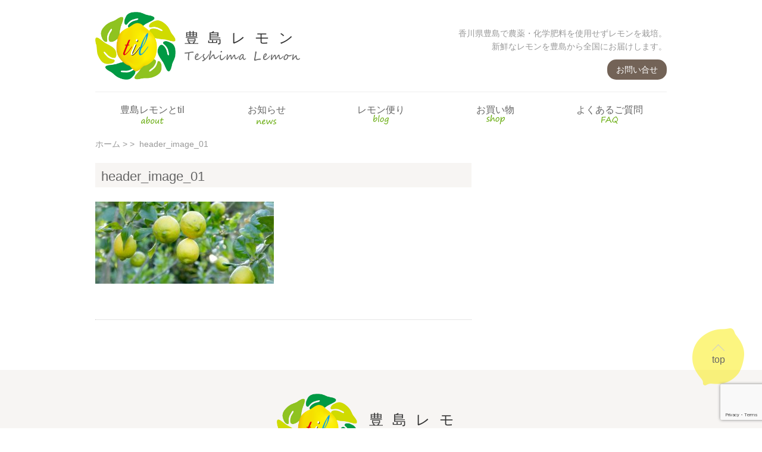

--- FILE ---
content_type: text/html; charset=UTF-8
request_url: https://teshimalemon.com/header_image_01-12/
body_size: 24358
content:
<!doctype html>
<html lang="ja"
	prefix="og: https://ogp.me/ns#" >
<head>
	<meta charset="UTF-8">
	<meta name="viewport" content="width=device-width, initial-scale=1">
	<link rel="profile" href="https://gmpg.org/xfn/11">

	<title>header_image_01 &#8211; 豊島レモン</title>
<link rel='dns-prefetch' href='//www.google.com' />
<link rel='dns-prefetch' href='//s.w.org' />
<link rel="alternate" type="application/rss+xml" title="豊島レモン &raquo; フィード" href="https://teshimalemon.com/feed/" />
<link rel="alternate" type="application/rss+xml" title="豊島レモン &raquo; コメントフィード" href="https://teshimalemon.com/comments/feed/" />
		<!-- This site uses the Google Analytics by ExactMetrics plugin v6.6.2 - Using Analytics tracking - https://www.exactmetrics.com/ -->
							<script src="//www.googletagmanager.com/gtag/js?id=UA-107526518-1"  type="text/javascript" data-cfasync="false"></script>
			<script type="text/javascript" data-cfasync="false">
				var em_version = '6.6.2';
				var em_track_user = true;
				var em_no_track_reason = '';
				
								var disableStr = 'ga-disable-UA-107526518-1';

				/* Function to detect opted out users */
				function __gtagTrackerIsOptedOut() {
					return document.cookie.indexOf( disableStr + '=true' ) > - 1;
				}

				/* Disable tracking if the opt-out cookie exists. */
				if ( __gtagTrackerIsOptedOut() ) {
					window[disableStr] = true;
				}

				/* Opt-out function */
				function __gtagTrackerOptout() {
					document.cookie = disableStr + '=true; expires=Thu, 31 Dec 2099 23:59:59 UTC; path=/';
					window[disableStr] = true;
				}

				if ( 'undefined' === typeof gaOptout ) {
					function gaOptout() {
						__gtagTrackerOptout();
					}
				}
								window.dataLayer = window.dataLayer || [];
				if ( em_track_user ) {
					function __gtagTracker() {dataLayer.push( arguments );}
					__gtagTracker( 'js', new Date() );
					__gtagTracker( 'set', {
						'developer_id.dNDMyYj' : true,
						                    });
					__gtagTracker( 'config', 'UA-107526518-1', {
						forceSSL:true,					} );
										window.gtag = __gtagTracker;										(
						function () {
							/* https://developers.google.com/analytics/devguides/collection/analyticsjs/ */
							/* ga and __gaTracker compatibility shim. */
							var noopfn = function () {
								return null;
							};
							var newtracker = function () {
								return new Tracker();
							};
							var Tracker = function () {
								return null;
							};
							var p = Tracker.prototype;
							p.get = noopfn;
							p.set = noopfn;
							p.send = function (){
								var args = Array.prototype.slice.call(arguments);
								args.unshift( 'send' );
								__gaTracker.apply(null, args);
							};
							var __gaTracker = function () {
								var len = arguments.length;
								if ( len === 0 ) {
									return;
								}
								var f = arguments[len - 1];
								if ( typeof f !== 'object' || f === null || typeof f.hitCallback !== 'function' ) {
									if ( 'send' === arguments[0] ) {
										var hitConverted, hitObject = false, action;
										if ( 'event' === arguments[1] ) {
											if ( 'undefined' !== typeof arguments[3] ) {
												hitObject = {
													'eventAction': arguments[3],
													'eventCategory': arguments[2],
													'eventLabel': arguments[4],
													'value': arguments[5] ? arguments[5] : 1,
												}
											}
										}
										if ( typeof arguments[2] === 'object' ) {
											hitObject = arguments[2];
										}
										if ( 'undefined' !== typeof (
											arguments[1].hitType
										) ) {
											hitObject = arguments[1];
										}
										if ( hitObject ) {
											action = 'timing' === arguments[1].hitType ? 'timing_complete' : hitObject.eventAction;
											hitConverted = mapArgs( hitObject );
											__gtagTracker( 'event', action, hitConverted );
										}
									}
									return;
								}

								function mapArgs( args ) {
									var gaKey, hit = {};
									var gaMap = {
										'eventCategory': 'event_category',
										'eventAction': 'event_action',
										'eventLabel': 'event_label',
										'eventValue': 'event_value',
										'nonInteraction': 'non_interaction',
										'timingCategory': 'event_category',
										'timingVar': 'name',
										'timingValue': 'value',
										'timingLabel': 'event_label',
									};
									for ( gaKey in gaMap ) {
										if ( 'undefined' !== typeof args[gaKey] ) {
											hit[gaMap[gaKey]] = args[gaKey];
										}
									}
									return hit;
								}

								try {
									f.hitCallback();
								} catch ( ex ) {
								}
							};
							__gaTracker.create = newtracker;
							__gaTracker.getByName = newtracker;
							__gaTracker.getAll = function () {
								return [];
							};
							__gaTracker.remove = noopfn;
							__gaTracker.loaded = true;
							window['__gaTracker'] = __gaTracker;
						}
					)();
									} else {
										console.log( "" );
					( function () {
							function __gtagTracker() {
								return null;
							}
							window['__gtagTracker'] = __gtagTracker;
							window['gtag'] = __gtagTracker;
					} )();
									}
			</script>
				<!-- / Google Analytics by ExactMetrics -->
				<script type="text/javascript">
			window._wpemojiSettings = {"baseUrl":"https:\/\/s.w.org\/images\/core\/emoji\/12.0.0-1\/72x72\/","ext":".png","svgUrl":"https:\/\/s.w.org\/images\/core\/emoji\/12.0.0-1\/svg\/","svgExt":".svg","source":{"concatemoji":"https:\/\/teshimalemon.com\/til\/wp-includes\/js\/wp-emoji-release.min.js?ver=5.2.21"}};
			!function(e,a,t){var n,r,o,i=a.createElement("canvas"),p=i.getContext&&i.getContext("2d");function s(e,t){var a=String.fromCharCode;p.clearRect(0,0,i.width,i.height),p.fillText(a.apply(this,e),0,0);e=i.toDataURL();return p.clearRect(0,0,i.width,i.height),p.fillText(a.apply(this,t),0,0),e===i.toDataURL()}function c(e){var t=a.createElement("script");t.src=e,t.defer=t.type="text/javascript",a.getElementsByTagName("head")[0].appendChild(t)}for(o=Array("flag","emoji"),t.supports={everything:!0,everythingExceptFlag:!0},r=0;r<o.length;r++)t.supports[o[r]]=function(e){if(!p||!p.fillText)return!1;switch(p.textBaseline="top",p.font="600 32px Arial",e){case"flag":return s([55356,56826,55356,56819],[55356,56826,8203,55356,56819])?!1:!s([55356,57332,56128,56423,56128,56418,56128,56421,56128,56430,56128,56423,56128,56447],[55356,57332,8203,56128,56423,8203,56128,56418,8203,56128,56421,8203,56128,56430,8203,56128,56423,8203,56128,56447]);case"emoji":return!s([55357,56424,55356,57342,8205,55358,56605,8205,55357,56424,55356,57340],[55357,56424,55356,57342,8203,55358,56605,8203,55357,56424,55356,57340])}return!1}(o[r]),t.supports.everything=t.supports.everything&&t.supports[o[r]],"flag"!==o[r]&&(t.supports.everythingExceptFlag=t.supports.everythingExceptFlag&&t.supports[o[r]]);t.supports.everythingExceptFlag=t.supports.everythingExceptFlag&&!t.supports.flag,t.DOMReady=!1,t.readyCallback=function(){t.DOMReady=!0},t.supports.everything||(n=function(){t.readyCallback()},a.addEventListener?(a.addEventListener("DOMContentLoaded",n,!1),e.addEventListener("load",n,!1)):(e.attachEvent("onload",n),a.attachEvent("onreadystatechange",function(){"complete"===a.readyState&&t.readyCallback()})),(n=t.source||{}).concatemoji?c(n.concatemoji):n.wpemoji&&n.twemoji&&(c(n.twemoji),c(n.wpemoji)))}(window,document,window._wpemojiSettings);
		</script>
		<style type="text/css">
img.wp-smiley,
img.emoji {
	display: inline !important;
	border: none !important;
	box-shadow: none !important;
	height: 1em !important;
	width: 1em !important;
	margin: 0 .07em !important;
	vertical-align: -0.1em !important;
	background: none !important;
	padding: 0 !important;
}
</style>
	<link rel='stylesheet' id='wp-block-library-css'  href='https://teshimalemon.com/til/wp-includes/css/dist/block-library/style.min.css?ver=5.2.21' type='text/css' media='all' />
<link rel='stylesheet' id='contact-form-7-css'  href='https://teshimalemon.com/til/wp-content/plugins/contact-form-7/includes/css/styles.css?ver=5.1.6' type='text/css' media='all' />
<link rel='stylesheet' id='contact-form-7-confirm-css'  href='https://teshimalemon.com/til/wp-content/plugins/contact-form-7-add-confirm/includes/css/styles.css?ver=5.1' type='text/css' media='all' />
<link rel='stylesheet' id='exactmetrics-popular-posts-style-css'  href='https://teshimalemon.com/til/wp-content/plugins/google-analytics-dashboard-for-wp/assets/css/frontend.min.css?ver=6.6.2' type='text/css' media='all' />
<link rel='stylesheet' id='teshimalemon-style-css'  href='https://teshimalemon.com/til/wp-content/themes/teshimalemon/style.css?ver=5.2.21' type='text/css' media='all' />
<script type='text/javascript'>
/* <![CDATA[ */
var exactmetrics_frontend = {"js_events_tracking":"true","download_extensions":"zip,mp3,mpeg,pdf,docx,pptx,xlsx,rar","inbound_paths":"[{\"path\":\"\\\/go\\\/\",\"label\":\"affiliate\"},{\"path\":\"\\\/recommend\\\/\",\"label\":\"affiliate\"}]","home_url":"https:\/\/teshimalemon.com","hash_tracking":"false","ua":"UA-107526518-1"};
/* ]]> */
</script>
<script type='text/javascript' src='https://teshimalemon.com/til/wp-content/plugins/google-analytics-dashboard-for-wp/assets/js/frontend-gtag.min.js?ver=6.6.2'></script>
<script type='text/javascript' src='https://teshimalemon.com/til/wp-includes/js/jquery/jquery.js?ver=1.12.4-wp'></script>
<script type='text/javascript' src='https://teshimalemon.com/til/wp-includes/js/jquery/jquery-migrate.min.js?ver=1.4.1'></script>
<link rel='https://api.w.org/' href='https://teshimalemon.com/wp-json/' />
<link rel="EditURI" type="application/rsd+xml" title="RSD" href="https://teshimalemon.com/til/xmlrpc.php?rsd" />
<link rel="wlwmanifest" type="application/wlwmanifest+xml" href="https://teshimalemon.com/til/wp-includes/wlwmanifest.xml" /> 
<meta name="generator" content="WordPress 5.2.21" />
<link rel='shortlink' href='https://teshimalemon.com/?p=829' />
<link rel="alternate" type="application/json+oembed" href="https://teshimalemon.com/wp-json/oembed/1.0/embed?url=https%3A%2F%2Fteshimalemon.com%2Fheader_image_01-12%2F" />
<link rel="alternate" type="text/xml+oembed" href="https://teshimalemon.com/wp-json/oembed/1.0/embed?url=https%3A%2F%2Fteshimalemon.com%2Fheader_image_01-12%2F&#038;format=xml" />
<style>
		#category-posts-2-internal ul {padding: 0;}
#category-posts-2-internal .cat-post-item img {max-width: initial; max-height: initial; margin: initial;}
#category-posts-2-internal .cat-post-author {margin-bottom: 0;}
#category-posts-2-internal .cat-post-thumbnail {margin: 5px 10px 5px 0;}
#category-posts-2-internal .cat-post-item:before {content: ""; clear: both;}
#category-posts-2-internal .cat-post-excerpt-more {display: inline-block;}
#category-posts-2-internal .cat-post-item {list-style: none; margin: 3px 0 10px; padding: 3px 0;}
#category-posts-2-internal .cat-post-current .cat-post-title {font-weight: bold; text-transform: uppercase;}
#category-posts-2-internal [class*=cat-post-tax] {font-size: 0.85em;}
#category-posts-2-internal [class*=cat-post-tax] * {display:inline-block;}
#category-posts-2-internal .cat-post-item a:after {content: ""; display: table;	clear: both;}
#category-posts-2-internal .cat-post-item .cat-post-title {overflow: hidden;text-overflow: ellipsis;white-space: initial;display: -webkit-box;-webkit-line-clamp: 2;-webkit-box-orient: vertical;padding-bottom: 0 !important;}
#category-posts-2-internal .cat-post-item a:after {content: ""; clear: both;}
#category-posts-2-internal .cat-post-thumbnail {display:block; float:left; margin:5px 10px 5px 0;}
#category-posts-2-internal .cat-post-crop {overflow:hidden;display:block;}
#category-posts-2-internal p {margin:5px 0 0 0}
#category-posts-2-internal li > div {margin:5px 0 0 0; clear:both;}
#category-posts-2-internal .dashicons {vertical-align:middle;}
#category-posts-2-internal .cat-post-thumbnail .cat-post-crop img {height: 100px;}
#category-posts-2-internal .cat-post-thumbnail .cat-post-crop img {object-fit: cover; max-width: 100%; display: block;}
#category-posts-2-internal .cat-post-thumbnail .cat-post-crop-not-supported img {width: 100%;}
#category-posts-2-internal .cat-post-thumbnail {max-width:100%;}
#category-posts-2-internal .cat-post-item img {margin: initial;}
#category-posts-3-internal ul {padding: 0;}
#category-posts-3-internal .cat-post-item img {max-width: initial; max-height: initial; margin: initial;}
#category-posts-3-internal .cat-post-author {margin-bottom: 0;}
#category-posts-3-internal .cat-post-thumbnail {margin: 5px 10px 5px 0;}
#category-posts-3-internal .cat-post-item:before {content: ""; clear: both;}
#category-posts-3-internal .cat-post-excerpt-more {display: inline-block;}
#category-posts-3-internal .cat-post-item {list-style: none; margin: 3px 0 10px; padding: 3px 0;}
#category-posts-3-internal .cat-post-current .cat-post-title {font-weight: bold; text-transform: uppercase;}
#category-posts-3-internal [class*=cat-post-tax] {font-size: 0.85em;}
#category-posts-3-internal [class*=cat-post-tax] * {display:inline-block;}
#category-posts-3-internal .cat-post-item a:after {content: ""; display: table;	clear: both;}
#category-posts-3-internal .cat-post-item .cat-post-title {overflow: hidden;text-overflow: ellipsis;white-space: initial;display: -webkit-box;-webkit-line-clamp: 2;-webkit-box-orient: vertical;padding-bottom: 0 !important;}
#category-posts-3-internal .cat-post-item a:after {content: ""; clear: both;}
#category-posts-3-internal .cat-post-thumbnail {display:block; float:left; margin:5px 10px 5px 0;}
#category-posts-3-internal .cat-post-crop {overflow:hidden;display:block;}
#category-posts-3-internal p {margin:5px 0 0 0}
#category-posts-3-internal li > div {margin:5px 0 0 0; clear:both;}
#category-posts-3-internal .dashicons {vertical-align:middle;}
#category-posts-3-internal .cat-post-thumbnail .cat-post-crop img {height: 150px;}
#category-posts-3-internal .cat-post-thumbnail .cat-post-crop img {object-fit: cover; max-width: 100%; display: block;}
#category-posts-3-internal .cat-post-thumbnail .cat-post-crop-not-supported img {width: 100%;}
#category-posts-3-internal .cat-post-thumbnail {max-width:100%;}
#category-posts-3-internal .cat-post-item img {margin: initial;}
</style>
			<link href="https://maxcdn.bootstrapcdn.com/font-awesome/4.7.0/css/font-awesome.min.css" rel="stylesheet" integrity="sha384-wvfXpqpZZVQGK6TAh5PVlGOfQNHSoD2xbE+QkPxCAFlNEevoEH3Sl0sibVcOQVnN" crossorigin="anonymous">

<script src="https://ajax.googleapis.com/ajax/libs/jquery/2.1.4/jquery.min.js"></script>
<script>google.load("jquery", "2.1.4");</script>

<script>
$(function(){
   // #で始まるアンカーをクリックした場合に処理
   $('a[href^=#]').click(function() {
      // スクロールの速度
      var speed = 400; // ミリ秒
      // アンカーの値取得
      var href= $(this).attr("href");
      // 移動先を取得
      var target = $(href == "#" || href == "" ? 'html' : href);
      // 移動先を数値で取得
      var position = target.offset().top;
      // スムーススクロール
      $('body,html').animate({scrollTop:position}, speed, 'swing');
      return false;
   });
});
</script>


</head>

<body class="attachment attachment-template-default single single-attachment postid-829 attachmentid-829 attachment-jpeg">
<div id="wrapper">
<div id="page" class="site">
	<a class="skip-link screen-reader-text" href="#content">Skip to content</a>

	<header id="masthead" class="site-header">
		<div class="site-branding clearfix">
							<p class="site-title clearfix"><a href="https://teshimalemon.com/" rel="home"><img src="https://teshimalemon.com/til/wp-content/themes/teshimalemon/images/logo.png" class="logo_img"><strong>豊島レモン</strong><span><img src="https://teshimalemon.com/til/wp-content/themes/teshimalemon/images/teshimalemon_en.png" alt="teshima lemon"></span></a></p>
							<p class="site-description">香川県豊島で農薬・化学肥料を使用せずレモンを栽培。新鮮なレモンを豊島から全国にお届けします。<a href="/contact/" class="header_contact">お問い合せ</a></p>
					</div><!-- .site-branding -->

 <!-- custom header -->

		<nav id="site-navigation" class="main-navigation">
			<button class="menu-toggle" aria-controls="primary-menu" aria-expanded="false">MENU</button>
			<div class="menu-g_menu-container"><ul id="primary-menu" class="menu"><li id="menu-item-23" class="menu-item menu-item-type-post_type menu-item-object-page menu-item-23"><a href="https://teshimalemon.com/about/">豊島レモンとtil</a></li>
<li id="menu-item-24" class="menu-item menu-item-type-taxonomy menu-item-object-category menu-item-24"><a href="https://teshimalemon.com/category/news/">お知らせ</a></li>
<li id="menu-item-25" class="menu-item menu-item-type-taxonomy menu-item-object-category menu-item-25"><a href="https://teshimalemon.com/category/blog/">レモン便り</a></li>
<li id="menu-item-26" class="menu-item menu-item-type-custom menu-item-object-custom menu-item-26"><a href="http://teshimalemon.shop-pro.jp/">お買い物</a></li>
<li id="menu-item-22" class="menu-item menu-item-type-post_type menu-item-object-page menu-item-22"><a href="https://teshimalemon.com/faq/">よくあるご質問</a></li>
</ul></div>		</nav><!-- #site-navigation -->
	</header><!-- #masthead -->

<div class="page_img">			<div class="execphpwidget"></div>
		</div><div id="breadcrumb" class="cf"><div itemscope itemtype="http://data-vocabulary.org/Breadcrumb" ><a href="https://teshimalemon.com" itemprop="url"><span itemprop="title">ホーム</span></a> &gt;&#160;</div><div itemscope itemtype="http://data-vocabulary.org/Breadcrumb" ><a href="" itemprop="url"><span itemprop="title"></span></a> &gt;&#160;  header_image_01</div></div>

	<div id="content" class="site-content clearfix">


	<div id="primary" class="content-area">
		<main id="main" class="site-main">

		
<article id="post-829" class="post-829 attachment type-attachment status-inherit hentry">
		<h1 class="entry-title">header_image_01</h1>
	<div class="entry-content">
		<p class="attachment"><a href='https://teshimalemon.com/til/wp-content/uploads/2021/12/header_image_01.jpg'><img width="300" height="138" src="https://teshimalemon.com/til/wp-content/uploads/2021/12/header_image_01-300x138.jpg" class="attachment-medium size-medium" alt="" srcset="https://teshimalemon.com/til/wp-content/uploads/2021/12/header_image_01-300x138.jpg 300w, https://teshimalemon.com/til/wp-content/uploads/2021/12/header_image_01-768x353.jpg 768w, https://teshimalemon.com/til/wp-content/uploads/2021/12/header_image_01.jpg 1024w" sizes="(max-width: 300px) 100vw, 300px" /></a></p>
	</div><!-- .entry-content -->

</article><!-- #post-829 -->

		</main><!-- #main -->
	</div><!-- #primary -->


	</div><!-- #content -->

	<footer id="colophon" class="site-footer">
<div class="pagetop"><p><a href="#wrapper">top</a></p></div>
		<div class="site-title footer_sitename clearfix"><a href="https://teshimalemon.com/" rel="home"><img src="https://teshimalemon.com/til/wp-content/themes/teshimalemon/images/logo.png" class="logo_img"><strong>豊島レモン</strong><span><img src="https://teshimalemon.com/til/wp-content/themes/teshimalemon/images/teshimalemon_en.png" alt="teshima lemon"></span></a></div>
		<div class="company_info">
		<p>合同会社til（ティーアイエル）<br />
		〒761-4662香川県小豆郡土庄町唐櫃1011</p>
		<ul class="clearfix">
		<li><a href="/contact/">お問い合せ</a></li>
		<li><a href="https://www.facebook.com/teshimalemon/?fref=ts" target="_blank"><i class="fa fa-facebook" aria-hidden="true"></i></a></li>
		</ul>
		</div><!-- .company_info -->

<nav class="menu-footer_menu-container"><ul id="menu-footer_menu" class="menu"><li id="menu-item-27" class="menu-item menu-item-type-post_type menu-item-object-page menu-item-home menu-item-27"><a href="https://teshimalemon.com/">Home</a></li>
<li id="menu-item-30" class="menu-item menu-item-type-post_type menu-item-object-page menu-item-30"><a href="https://teshimalemon.com/about/">豊島レモンとtil</a></li>
<li id="menu-item-31" class="menu-item menu-item-type-taxonomy menu-item-object-category menu-item-31"><a href="https://teshimalemon.com/category/news/">お知らせ</a></li>
<li id="menu-item-32" class="menu-item menu-item-type-taxonomy menu-item-object-category menu-item-32"><a href="https://teshimalemon.com/category/blog/">レモン便り</a></li>
<li id="menu-item-33" class="menu-item menu-item-type-custom menu-item-object-custom menu-item-33"><a href="https://teshimalemon.shop-pro.jp/">お買い物</a></li>
<li id="menu-item-29" class="menu-item menu-item-type-post_type menu-item-object-page menu-item-29"><a href="https://teshimalemon.com/faq/">よくあるご質問</a></li>
<li id="menu-item-28" class="menu-item menu-item-type-post_type menu-item-object-page menu-item-28"><a href="https://teshimalemon.com/contact/">お問い合せ</a></li>
</ul></nav><nav class="menu-footer_guide_menu-container"><ul id="menu-footer_guide_menu" class="menu"><li id="menu-item-34" class="menu-item menu-item-type-custom menu-item-object-custom menu-item-34"><a href="http://teshimalemon.shop-pro.jp/?mode=sk">ご利用ガイド</a></li>
<li id="menu-item-35" class="menu-item menu-item-type-custom menu-item-object-custom menu-item-35"><a href="http://teshimalemon.shop-pro.jp/?mode=sk#info">特定商取引法に基づく表示</a></li>
<li id="menu-item-37" class="menu-item menu-item-type-custom menu-item-object-custom menu-item-37"><a href="http://teshimalemon.shop-pro.jp/?mode=privacy">プライバシーポリシー</a></li>
</ul></nav>

          <div class="site-info">
			<p class="address"><small>Copyright &copy; til LLC. All Rights Reserved.</small></p>
		</div><!-- .site-info -->
	</footer><!-- #colophon -->
</div><!-- #page -->
</div><!-- #wrapper -->
<script type='text/javascript'>
/* <![CDATA[ */
var wpcf7 = {"apiSettings":{"root":"https:\/\/teshimalemon.com\/wp-json\/contact-form-7\/v1","namespace":"contact-form-7\/v1"}};
/* ]]> */
</script>
<script type='text/javascript' src='https://teshimalemon.com/til/wp-content/plugins/contact-form-7/includes/js/scripts.js?ver=5.1.6'></script>
<script type='text/javascript' src='https://teshimalemon.com/til/wp-includes/js/jquery/jquery.form.min.js?ver=4.2.1'></script>
<script type='text/javascript' src='https://teshimalemon.com/til/wp-content/plugins/contact-form-7-add-confirm/includes/js/scripts.js?ver=5.1'></script>
<script type='text/javascript' src='https://www.google.com/recaptcha/api.js?render=6Ld_5XoaAAAAAEl2EUf9KZ027ErCNkla28R4rXod&#038;ver=3.0'></script>
<script type='text/javascript' src='https://teshimalemon.com/til/wp-content/themes/teshimalemon/js/navigation.js?ver=20151215'></script>
<script type='text/javascript' src='https://teshimalemon.com/til/wp-content/themes/teshimalemon/js/skip-link-focus-fix.js?ver=20151215'></script>
<script type='text/javascript' src='https://teshimalemon.com/til/wp-includes/js/wp-embed.min.js?ver=5.2.21'></script>
<script type="text/javascript">
( function( grecaptcha, sitekey, actions ) {

	var wpcf7recaptcha = {

		execute: function( action ) {
			grecaptcha.execute(
				sitekey,
				{ action: action }
			).then( function( token ) {
				var forms = document.getElementsByTagName( 'form' );

				for ( var i = 0; i < forms.length; i++ ) {
					var fields = forms[ i ].getElementsByTagName( 'input' );

					for ( var j = 0; j < fields.length; j++ ) {
						var field = fields[ j ];

						if ( 'g-recaptcha-response' === field.getAttribute( 'name' ) ) {
							field.setAttribute( 'value', token );
							break;
						}
					}
				}
			} );
		},

		executeOnHomepage: function() {
			wpcf7recaptcha.execute( actions[ 'homepage' ] );
		},

		executeOnContactform: function() {
			wpcf7recaptcha.execute( actions[ 'contactform' ] );
		},

	};

	grecaptcha.ready(
		wpcf7recaptcha.executeOnHomepage
	);

	document.addEventListener( 'change',
		wpcf7recaptcha.executeOnContactform, false
	);

	document.addEventListener( 'wpcf7submit',
		wpcf7recaptcha.executeOnHomepage, false
	);

} )(
	grecaptcha,
	'6Ld_5XoaAAAAAEl2EUf9KZ027ErCNkla28R4rXod',
	{"homepage":"homepage","contactform":"contactform"}
);
</script>

</body>
</html>


--- FILE ---
content_type: text/html; charset=utf-8
request_url: https://www.google.com/recaptcha/api2/anchor?ar=1&k=6Ld_5XoaAAAAAEl2EUf9KZ027ErCNkla28R4rXod&co=aHR0cHM6Ly90ZXNoaW1hbGVtb24uY29tOjQ0Mw..&hl=en&v=PoyoqOPhxBO7pBk68S4YbpHZ&size=invisible&anchor-ms=20000&execute-ms=30000&cb=tbnh0v3e2xw
body_size: 48708
content:
<!DOCTYPE HTML><html dir="ltr" lang="en"><head><meta http-equiv="Content-Type" content="text/html; charset=UTF-8">
<meta http-equiv="X-UA-Compatible" content="IE=edge">
<title>reCAPTCHA</title>
<style type="text/css">
/* cyrillic-ext */
@font-face {
  font-family: 'Roboto';
  font-style: normal;
  font-weight: 400;
  font-stretch: 100%;
  src: url(//fonts.gstatic.com/s/roboto/v48/KFO7CnqEu92Fr1ME7kSn66aGLdTylUAMa3GUBHMdazTgWw.woff2) format('woff2');
  unicode-range: U+0460-052F, U+1C80-1C8A, U+20B4, U+2DE0-2DFF, U+A640-A69F, U+FE2E-FE2F;
}
/* cyrillic */
@font-face {
  font-family: 'Roboto';
  font-style: normal;
  font-weight: 400;
  font-stretch: 100%;
  src: url(//fonts.gstatic.com/s/roboto/v48/KFO7CnqEu92Fr1ME7kSn66aGLdTylUAMa3iUBHMdazTgWw.woff2) format('woff2');
  unicode-range: U+0301, U+0400-045F, U+0490-0491, U+04B0-04B1, U+2116;
}
/* greek-ext */
@font-face {
  font-family: 'Roboto';
  font-style: normal;
  font-weight: 400;
  font-stretch: 100%;
  src: url(//fonts.gstatic.com/s/roboto/v48/KFO7CnqEu92Fr1ME7kSn66aGLdTylUAMa3CUBHMdazTgWw.woff2) format('woff2');
  unicode-range: U+1F00-1FFF;
}
/* greek */
@font-face {
  font-family: 'Roboto';
  font-style: normal;
  font-weight: 400;
  font-stretch: 100%;
  src: url(//fonts.gstatic.com/s/roboto/v48/KFO7CnqEu92Fr1ME7kSn66aGLdTylUAMa3-UBHMdazTgWw.woff2) format('woff2');
  unicode-range: U+0370-0377, U+037A-037F, U+0384-038A, U+038C, U+038E-03A1, U+03A3-03FF;
}
/* math */
@font-face {
  font-family: 'Roboto';
  font-style: normal;
  font-weight: 400;
  font-stretch: 100%;
  src: url(//fonts.gstatic.com/s/roboto/v48/KFO7CnqEu92Fr1ME7kSn66aGLdTylUAMawCUBHMdazTgWw.woff2) format('woff2');
  unicode-range: U+0302-0303, U+0305, U+0307-0308, U+0310, U+0312, U+0315, U+031A, U+0326-0327, U+032C, U+032F-0330, U+0332-0333, U+0338, U+033A, U+0346, U+034D, U+0391-03A1, U+03A3-03A9, U+03B1-03C9, U+03D1, U+03D5-03D6, U+03F0-03F1, U+03F4-03F5, U+2016-2017, U+2034-2038, U+203C, U+2040, U+2043, U+2047, U+2050, U+2057, U+205F, U+2070-2071, U+2074-208E, U+2090-209C, U+20D0-20DC, U+20E1, U+20E5-20EF, U+2100-2112, U+2114-2115, U+2117-2121, U+2123-214F, U+2190, U+2192, U+2194-21AE, U+21B0-21E5, U+21F1-21F2, U+21F4-2211, U+2213-2214, U+2216-22FF, U+2308-230B, U+2310, U+2319, U+231C-2321, U+2336-237A, U+237C, U+2395, U+239B-23B7, U+23D0, U+23DC-23E1, U+2474-2475, U+25AF, U+25B3, U+25B7, U+25BD, U+25C1, U+25CA, U+25CC, U+25FB, U+266D-266F, U+27C0-27FF, U+2900-2AFF, U+2B0E-2B11, U+2B30-2B4C, U+2BFE, U+3030, U+FF5B, U+FF5D, U+1D400-1D7FF, U+1EE00-1EEFF;
}
/* symbols */
@font-face {
  font-family: 'Roboto';
  font-style: normal;
  font-weight: 400;
  font-stretch: 100%;
  src: url(//fonts.gstatic.com/s/roboto/v48/KFO7CnqEu92Fr1ME7kSn66aGLdTylUAMaxKUBHMdazTgWw.woff2) format('woff2');
  unicode-range: U+0001-000C, U+000E-001F, U+007F-009F, U+20DD-20E0, U+20E2-20E4, U+2150-218F, U+2190, U+2192, U+2194-2199, U+21AF, U+21E6-21F0, U+21F3, U+2218-2219, U+2299, U+22C4-22C6, U+2300-243F, U+2440-244A, U+2460-24FF, U+25A0-27BF, U+2800-28FF, U+2921-2922, U+2981, U+29BF, U+29EB, U+2B00-2BFF, U+4DC0-4DFF, U+FFF9-FFFB, U+10140-1018E, U+10190-1019C, U+101A0, U+101D0-101FD, U+102E0-102FB, U+10E60-10E7E, U+1D2C0-1D2D3, U+1D2E0-1D37F, U+1F000-1F0FF, U+1F100-1F1AD, U+1F1E6-1F1FF, U+1F30D-1F30F, U+1F315, U+1F31C, U+1F31E, U+1F320-1F32C, U+1F336, U+1F378, U+1F37D, U+1F382, U+1F393-1F39F, U+1F3A7-1F3A8, U+1F3AC-1F3AF, U+1F3C2, U+1F3C4-1F3C6, U+1F3CA-1F3CE, U+1F3D4-1F3E0, U+1F3ED, U+1F3F1-1F3F3, U+1F3F5-1F3F7, U+1F408, U+1F415, U+1F41F, U+1F426, U+1F43F, U+1F441-1F442, U+1F444, U+1F446-1F449, U+1F44C-1F44E, U+1F453, U+1F46A, U+1F47D, U+1F4A3, U+1F4B0, U+1F4B3, U+1F4B9, U+1F4BB, U+1F4BF, U+1F4C8-1F4CB, U+1F4D6, U+1F4DA, U+1F4DF, U+1F4E3-1F4E6, U+1F4EA-1F4ED, U+1F4F7, U+1F4F9-1F4FB, U+1F4FD-1F4FE, U+1F503, U+1F507-1F50B, U+1F50D, U+1F512-1F513, U+1F53E-1F54A, U+1F54F-1F5FA, U+1F610, U+1F650-1F67F, U+1F687, U+1F68D, U+1F691, U+1F694, U+1F698, U+1F6AD, U+1F6B2, U+1F6B9-1F6BA, U+1F6BC, U+1F6C6-1F6CF, U+1F6D3-1F6D7, U+1F6E0-1F6EA, U+1F6F0-1F6F3, U+1F6F7-1F6FC, U+1F700-1F7FF, U+1F800-1F80B, U+1F810-1F847, U+1F850-1F859, U+1F860-1F887, U+1F890-1F8AD, U+1F8B0-1F8BB, U+1F8C0-1F8C1, U+1F900-1F90B, U+1F93B, U+1F946, U+1F984, U+1F996, U+1F9E9, U+1FA00-1FA6F, U+1FA70-1FA7C, U+1FA80-1FA89, U+1FA8F-1FAC6, U+1FACE-1FADC, U+1FADF-1FAE9, U+1FAF0-1FAF8, U+1FB00-1FBFF;
}
/* vietnamese */
@font-face {
  font-family: 'Roboto';
  font-style: normal;
  font-weight: 400;
  font-stretch: 100%;
  src: url(//fonts.gstatic.com/s/roboto/v48/KFO7CnqEu92Fr1ME7kSn66aGLdTylUAMa3OUBHMdazTgWw.woff2) format('woff2');
  unicode-range: U+0102-0103, U+0110-0111, U+0128-0129, U+0168-0169, U+01A0-01A1, U+01AF-01B0, U+0300-0301, U+0303-0304, U+0308-0309, U+0323, U+0329, U+1EA0-1EF9, U+20AB;
}
/* latin-ext */
@font-face {
  font-family: 'Roboto';
  font-style: normal;
  font-weight: 400;
  font-stretch: 100%;
  src: url(//fonts.gstatic.com/s/roboto/v48/KFO7CnqEu92Fr1ME7kSn66aGLdTylUAMa3KUBHMdazTgWw.woff2) format('woff2');
  unicode-range: U+0100-02BA, U+02BD-02C5, U+02C7-02CC, U+02CE-02D7, U+02DD-02FF, U+0304, U+0308, U+0329, U+1D00-1DBF, U+1E00-1E9F, U+1EF2-1EFF, U+2020, U+20A0-20AB, U+20AD-20C0, U+2113, U+2C60-2C7F, U+A720-A7FF;
}
/* latin */
@font-face {
  font-family: 'Roboto';
  font-style: normal;
  font-weight: 400;
  font-stretch: 100%;
  src: url(//fonts.gstatic.com/s/roboto/v48/KFO7CnqEu92Fr1ME7kSn66aGLdTylUAMa3yUBHMdazQ.woff2) format('woff2');
  unicode-range: U+0000-00FF, U+0131, U+0152-0153, U+02BB-02BC, U+02C6, U+02DA, U+02DC, U+0304, U+0308, U+0329, U+2000-206F, U+20AC, U+2122, U+2191, U+2193, U+2212, U+2215, U+FEFF, U+FFFD;
}
/* cyrillic-ext */
@font-face {
  font-family: 'Roboto';
  font-style: normal;
  font-weight: 500;
  font-stretch: 100%;
  src: url(//fonts.gstatic.com/s/roboto/v48/KFO7CnqEu92Fr1ME7kSn66aGLdTylUAMa3GUBHMdazTgWw.woff2) format('woff2');
  unicode-range: U+0460-052F, U+1C80-1C8A, U+20B4, U+2DE0-2DFF, U+A640-A69F, U+FE2E-FE2F;
}
/* cyrillic */
@font-face {
  font-family: 'Roboto';
  font-style: normal;
  font-weight: 500;
  font-stretch: 100%;
  src: url(//fonts.gstatic.com/s/roboto/v48/KFO7CnqEu92Fr1ME7kSn66aGLdTylUAMa3iUBHMdazTgWw.woff2) format('woff2');
  unicode-range: U+0301, U+0400-045F, U+0490-0491, U+04B0-04B1, U+2116;
}
/* greek-ext */
@font-face {
  font-family: 'Roboto';
  font-style: normal;
  font-weight: 500;
  font-stretch: 100%;
  src: url(//fonts.gstatic.com/s/roboto/v48/KFO7CnqEu92Fr1ME7kSn66aGLdTylUAMa3CUBHMdazTgWw.woff2) format('woff2');
  unicode-range: U+1F00-1FFF;
}
/* greek */
@font-face {
  font-family: 'Roboto';
  font-style: normal;
  font-weight: 500;
  font-stretch: 100%;
  src: url(//fonts.gstatic.com/s/roboto/v48/KFO7CnqEu92Fr1ME7kSn66aGLdTylUAMa3-UBHMdazTgWw.woff2) format('woff2');
  unicode-range: U+0370-0377, U+037A-037F, U+0384-038A, U+038C, U+038E-03A1, U+03A3-03FF;
}
/* math */
@font-face {
  font-family: 'Roboto';
  font-style: normal;
  font-weight: 500;
  font-stretch: 100%;
  src: url(//fonts.gstatic.com/s/roboto/v48/KFO7CnqEu92Fr1ME7kSn66aGLdTylUAMawCUBHMdazTgWw.woff2) format('woff2');
  unicode-range: U+0302-0303, U+0305, U+0307-0308, U+0310, U+0312, U+0315, U+031A, U+0326-0327, U+032C, U+032F-0330, U+0332-0333, U+0338, U+033A, U+0346, U+034D, U+0391-03A1, U+03A3-03A9, U+03B1-03C9, U+03D1, U+03D5-03D6, U+03F0-03F1, U+03F4-03F5, U+2016-2017, U+2034-2038, U+203C, U+2040, U+2043, U+2047, U+2050, U+2057, U+205F, U+2070-2071, U+2074-208E, U+2090-209C, U+20D0-20DC, U+20E1, U+20E5-20EF, U+2100-2112, U+2114-2115, U+2117-2121, U+2123-214F, U+2190, U+2192, U+2194-21AE, U+21B0-21E5, U+21F1-21F2, U+21F4-2211, U+2213-2214, U+2216-22FF, U+2308-230B, U+2310, U+2319, U+231C-2321, U+2336-237A, U+237C, U+2395, U+239B-23B7, U+23D0, U+23DC-23E1, U+2474-2475, U+25AF, U+25B3, U+25B7, U+25BD, U+25C1, U+25CA, U+25CC, U+25FB, U+266D-266F, U+27C0-27FF, U+2900-2AFF, U+2B0E-2B11, U+2B30-2B4C, U+2BFE, U+3030, U+FF5B, U+FF5D, U+1D400-1D7FF, U+1EE00-1EEFF;
}
/* symbols */
@font-face {
  font-family: 'Roboto';
  font-style: normal;
  font-weight: 500;
  font-stretch: 100%;
  src: url(//fonts.gstatic.com/s/roboto/v48/KFO7CnqEu92Fr1ME7kSn66aGLdTylUAMaxKUBHMdazTgWw.woff2) format('woff2');
  unicode-range: U+0001-000C, U+000E-001F, U+007F-009F, U+20DD-20E0, U+20E2-20E4, U+2150-218F, U+2190, U+2192, U+2194-2199, U+21AF, U+21E6-21F0, U+21F3, U+2218-2219, U+2299, U+22C4-22C6, U+2300-243F, U+2440-244A, U+2460-24FF, U+25A0-27BF, U+2800-28FF, U+2921-2922, U+2981, U+29BF, U+29EB, U+2B00-2BFF, U+4DC0-4DFF, U+FFF9-FFFB, U+10140-1018E, U+10190-1019C, U+101A0, U+101D0-101FD, U+102E0-102FB, U+10E60-10E7E, U+1D2C0-1D2D3, U+1D2E0-1D37F, U+1F000-1F0FF, U+1F100-1F1AD, U+1F1E6-1F1FF, U+1F30D-1F30F, U+1F315, U+1F31C, U+1F31E, U+1F320-1F32C, U+1F336, U+1F378, U+1F37D, U+1F382, U+1F393-1F39F, U+1F3A7-1F3A8, U+1F3AC-1F3AF, U+1F3C2, U+1F3C4-1F3C6, U+1F3CA-1F3CE, U+1F3D4-1F3E0, U+1F3ED, U+1F3F1-1F3F3, U+1F3F5-1F3F7, U+1F408, U+1F415, U+1F41F, U+1F426, U+1F43F, U+1F441-1F442, U+1F444, U+1F446-1F449, U+1F44C-1F44E, U+1F453, U+1F46A, U+1F47D, U+1F4A3, U+1F4B0, U+1F4B3, U+1F4B9, U+1F4BB, U+1F4BF, U+1F4C8-1F4CB, U+1F4D6, U+1F4DA, U+1F4DF, U+1F4E3-1F4E6, U+1F4EA-1F4ED, U+1F4F7, U+1F4F9-1F4FB, U+1F4FD-1F4FE, U+1F503, U+1F507-1F50B, U+1F50D, U+1F512-1F513, U+1F53E-1F54A, U+1F54F-1F5FA, U+1F610, U+1F650-1F67F, U+1F687, U+1F68D, U+1F691, U+1F694, U+1F698, U+1F6AD, U+1F6B2, U+1F6B9-1F6BA, U+1F6BC, U+1F6C6-1F6CF, U+1F6D3-1F6D7, U+1F6E0-1F6EA, U+1F6F0-1F6F3, U+1F6F7-1F6FC, U+1F700-1F7FF, U+1F800-1F80B, U+1F810-1F847, U+1F850-1F859, U+1F860-1F887, U+1F890-1F8AD, U+1F8B0-1F8BB, U+1F8C0-1F8C1, U+1F900-1F90B, U+1F93B, U+1F946, U+1F984, U+1F996, U+1F9E9, U+1FA00-1FA6F, U+1FA70-1FA7C, U+1FA80-1FA89, U+1FA8F-1FAC6, U+1FACE-1FADC, U+1FADF-1FAE9, U+1FAF0-1FAF8, U+1FB00-1FBFF;
}
/* vietnamese */
@font-face {
  font-family: 'Roboto';
  font-style: normal;
  font-weight: 500;
  font-stretch: 100%;
  src: url(//fonts.gstatic.com/s/roboto/v48/KFO7CnqEu92Fr1ME7kSn66aGLdTylUAMa3OUBHMdazTgWw.woff2) format('woff2');
  unicode-range: U+0102-0103, U+0110-0111, U+0128-0129, U+0168-0169, U+01A0-01A1, U+01AF-01B0, U+0300-0301, U+0303-0304, U+0308-0309, U+0323, U+0329, U+1EA0-1EF9, U+20AB;
}
/* latin-ext */
@font-face {
  font-family: 'Roboto';
  font-style: normal;
  font-weight: 500;
  font-stretch: 100%;
  src: url(//fonts.gstatic.com/s/roboto/v48/KFO7CnqEu92Fr1ME7kSn66aGLdTylUAMa3KUBHMdazTgWw.woff2) format('woff2');
  unicode-range: U+0100-02BA, U+02BD-02C5, U+02C7-02CC, U+02CE-02D7, U+02DD-02FF, U+0304, U+0308, U+0329, U+1D00-1DBF, U+1E00-1E9F, U+1EF2-1EFF, U+2020, U+20A0-20AB, U+20AD-20C0, U+2113, U+2C60-2C7F, U+A720-A7FF;
}
/* latin */
@font-face {
  font-family: 'Roboto';
  font-style: normal;
  font-weight: 500;
  font-stretch: 100%;
  src: url(//fonts.gstatic.com/s/roboto/v48/KFO7CnqEu92Fr1ME7kSn66aGLdTylUAMa3yUBHMdazQ.woff2) format('woff2');
  unicode-range: U+0000-00FF, U+0131, U+0152-0153, U+02BB-02BC, U+02C6, U+02DA, U+02DC, U+0304, U+0308, U+0329, U+2000-206F, U+20AC, U+2122, U+2191, U+2193, U+2212, U+2215, U+FEFF, U+FFFD;
}
/* cyrillic-ext */
@font-face {
  font-family: 'Roboto';
  font-style: normal;
  font-weight: 900;
  font-stretch: 100%;
  src: url(//fonts.gstatic.com/s/roboto/v48/KFO7CnqEu92Fr1ME7kSn66aGLdTylUAMa3GUBHMdazTgWw.woff2) format('woff2');
  unicode-range: U+0460-052F, U+1C80-1C8A, U+20B4, U+2DE0-2DFF, U+A640-A69F, U+FE2E-FE2F;
}
/* cyrillic */
@font-face {
  font-family: 'Roboto';
  font-style: normal;
  font-weight: 900;
  font-stretch: 100%;
  src: url(//fonts.gstatic.com/s/roboto/v48/KFO7CnqEu92Fr1ME7kSn66aGLdTylUAMa3iUBHMdazTgWw.woff2) format('woff2');
  unicode-range: U+0301, U+0400-045F, U+0490-0491, U+04B0-04B1, U+2116;
}
/* greek-ext */
@font-face {
  font-family: 'Roboto';
  font-style: normal;
  font-weight: 900;
  font-stretch: 100%;
  src: url(//fonts.gstatic.com/s/roboto/v48/KFO7CnqEu92Fr1ME7kSn66aGLdTylUAMa3CUBHMdazTgWw.woff2) format('woff2');
  unicode-range: U+1F00-1FFF;
}
/* greek */
@font-face {
  font-family: 'Roboto';
  font-style: normal;
  font-weight: 900;
  font-stretch: 100%;
  src: url(//fonts.gstatic.com/s/roboto/v48/KFO7CnqEu92Fr1ME7kSn66aGLdTylUAMa3-UBHMdazTgWw.woff2) format('woff2');
  unicode-range: U+0370-0377, U+037A-037F, U+0384-038A, U+038C, U+038E-03A1, U+03A3-03FF;
}
/* math */
@font-face {
  font-family: 'Roboto';
  font-style: normal;
  font-weight: 900;
  font-stretch: 100%;
  src: url(//fonts.gstatic.com/s/roboto/v48/KFO7CnqEu92Fr1ME7kSn66aGLdTylUAMawCUBHMdazTgWw.woff2) format('woff2');
  unicode-range: U+0302-0303, U+0305, U+0307-0308, U+0310, U+0312, U+0315, U+031A, U+0326-0327, U+032C, U+032F-0330, U+0332-0333, U+0338, U+033A, U+0346, U+034D, U+0391-03A1, U+03A3-03A9, U+03B1-03C9, U+03D1, U+03D5-03D6, U+03F0-03F1, U+03F4-03F5, U+2016-2017, U+2034-2038, U+203C, U+2040, U+2043, U+2047, U+2050, U+2057, U+205F, U+2070-2071, U+2074-208E, U+2090-209C, U+20D0-20DC, U+20E1, U+20E5-20EF, U+2100-2112, U+2114-2115, U+2117-2121, U+2123-214F, U+2190, U+2192, U+2194-21AE, U+21B0-21E5, U+21F1-21F2, U+21F4-2211, U+2213-2214, U+2216-22FF, U+2308-230B, U+2310, U+2319, U+231C-2321, U+2336-237A, U+237C, U+2395, U+239B-23B7, U+23D0, U+23DC-23E1, U+2474-2475, U+25AF, U+25B3, U+25B7, U+25BD, U+25C1, U+25CA, U+25CC, U+25FB, U+266D-266F, U+27C0-27FF, U+2900-2AFF, U+2B0E-2B11, U+2B30-2B4C, U+2BFE, U+3030, U+FF5B, U+FF5D, U+1D400-1D7FF, U+1EE00-1EEFF;
}
/* symbols */
@font-face {
  font-family: 'Roboto';
  font-style: normal;
  font-weight: 900;
  font-stretch: 100%;
  src: url(//fonts.gstatic.com/s/roboto/v48/KFO7CnqEu92Fr1ME7kSn66aGLdTylUAMaxKUBHMdazTgWw.woff2) format('woff2');
  unicode-range: U+0001-000C, U+000E-001F, U+007F-009F, U+20DD-20E0, U+20E2-20E4, U+2150-218F, U+2190, U+2192, U+2194-2199, U+21AF, U+21E6-21F0, U+21F3, U+2218-2219, U+2299, U+22C4-22C6, U+2300-243F, U+2440-244A, U+2460-24FF, U+25A0-27BF, U+2800-28FF, U+2921-2922, U+2981, U+29BF, U+29EB, U+2B00-2BFF, U+4DC0-4DFF, U+FFF9-FFFB, U+10140-1018E, U+10190-1019C, U+101A0, U+101D0-101FD, U+102E0-102FB, U+10E60-10E7E, U+1D2C0-1D2D3, U+1D2E0-1D37F, U+1F000-1F0FF, U+1F100-1F1AD, U+1F1E6-1F1FF, U+1F30D-1F30F, U+1F315, U+1F31C, U+1F31E, U+1F320-1F32C, U+1F336, U+1F378, U+1F37D, U+1F382, U+1F393-1F39F, U+1F3A7-1F3A8, U+1F3AC-1F3AF, U+1F3C2, U+1F3C4-1F3C6, U+1F3CA-1F3CE, U+1F3D4-1F3E0, U+1F3ED, U+1F3F1-1F3F3, U+1F3F5-1F3F7, U+1F408, U+1F415, U+1F41F, U+1F426, U+1F43F, U+1F441-1F442, U+1F444, U+1F446-1F449, U+1F44C-1F44E, U+1F453, U+1F46A, U+1F47D, U+1F4A3, U+1F4B0, U+1F4B3, U+1F4B9, U+1F4BB, U+1F4BF, U+1F4C8-1F4CB, U+1F4D6, U+1F4DA, U+1F4DF, U+1F4E3-1F4E6, U+1F4EA-1F4ED, U+1F4F7, U+1F4F9-1F4FB, U+1F4FD-1F4FE, U+1F503, U+1F507-1F50B, U+1F50D, U+1F512-1F513, U+1F53E-1F54A, U+1F54F-1F5FA, U+1F610, U+1F650-1F67F, U+1F687, U+1F68D, U+1F691, U+1F694, U+1F698, U+1F6AD, U+1F6B2, U+1F6B9-1F6BA, U+1F6BC, U+1F6C6-1F6CF, U+1F6D3-1F6D7, U+1F6E0-1F6EA, U+1F6F0-1F6F3, U+1F6F7-1F6FC, U+1F700-1F7FF, U+1F800-1F80B, U+1F810-1F847, U+1F850-1F859, U+1F860-1F887, U+1F890-1F8AD, U+1F8B0-1F8BB, U+1F8C0-1F8C1, U+1F900-1F90B, U+1F93B, U+1F946, U+1F984, U+1F996, U+1F9E9, U+1FA00-1FA6F, U+1FA70-1FA7C, U+1FA80-1FA89, U+1FA8F-1FAC6, U+1FACE-1FADC, U+1FADF-1FAE9, U+1FAF0-1FAF8, U+1FB00-1FBFF;
}
/* vietnamese */
@font-face {
  font-family: 'Roboto';
  font-style: normal;
  font-weight: 900;
  font-stretch: 100%;
  src: url(//fonts.gstatic.com/s/roboto/v48/KFO7CnqEu92Fr1ME7kSn66aGLdTylUAMa3OUBHMdazTgWw.woff2) format('woff2');
  unicode-range: U+0102-0103, U+0110-0111, U+0128-0129, U+0168-0169, U+01A0-01A1, U+01AF-01B0, U+0300-0301, U+0303-0304, U+0308-0309, U+0323, U+0329, U+1EA0-1EF9, U+20AB;
}
/* latin-ext */
@font-face {
  font-family: 'Roboto';
  font-style: normal;
  font-weight: 900;
  font-stretch: 100%;
  src: url(//fonts.gstatic.com/s/roboto/v48/KFO7CnqEu92Fr1ME7kSn66aGLdTylUAMa3KUBHMdazTgWw.woff2) format('woff2');
  unicode-range: U+0100-02BA, U+02BD-02C5, U+02C7-02CC, U+02CE-02D7, U+02DD-02FF, U+0304, U+0308, U+0329, U+1D00-1DBF, U+1E00-1E9F, U+1EF2-1EFF, U+2020, U+20A0-20AB, U+20AD-20C0, U+2113, U+2C60-2C7F, U+A720-A7FF;
}
/* latin */
@font-face {
  font-family: 'Roboto';
  font-style: normal;
  font-weight: 900;
  font-stretch: 100%;
  src: url(//fonts.gstatic.com/s/roboto/v48/KFO7CnqEu92Fr1ME7kSn66aGLdTylUAMa3yUBHMdazQ.woff2) format('woff2');
  unicode-range: U+0000-00FF, U+0131, U+0152-0153, U+02BB-02BC, U+02C6, U+02DA, U+02DC, U+0304, U+0308, U+0329, U+2000-206F, U+20AC, U+2122, U+2191, U+2193, U+2212, U+2215, U+FEFF, U+FFFD;
}

</style>
<link rel="stylesheet" type="text/css" href="https://www.gstatic.com/recaptcha/releases/PoyoqOPhxBO7pBk68S4YbpHZ/styles__ltr.css">
<script nonce="9uCtPxQr-Q0_ouTSW52dSg" type="text/javascript">window['__recaptcha_api'] = 'https://www.google.com/recaptcha/api2/';</script>
<script type="text/javascript" src="https://www.gstatic.com/recaptcha/releases/PoyoqOPhxBO7pBk68S4YbpHZ/recaptcha__en.js" nonce="9uCtPxQr-Q0_ouTSW52dSg">
      
    </script></head>
<body><div id="rc-anchor-alert" class="rc-anchor-alert"></div>
<input type="hidden" id="recaptcha-token" value="[base64]">
<script type="text/javascript" nonce="9uCtPxQr-Q0_ouTSW52dSg">
      recaptcha.anchor.Main.init("[\x22ainput\x22,[\x22bgdata\x22,\x22\x22,\[base64]/[base64]/MjU1Ong/[base64]/[base64]/[base64]/[base64]/[base64]/[base64]/[base64]/[base64]/[base64]/[base64]/[base64]/[base64]/[base64]/[base64]/[base64]\\u003d\x22,\[base64]\\u003d\\u003d\x22,\[base64]/DtRwFD8O1wq/DmcKzw4g/Dz3DmcOvQ3NdN8KowrDCisK3w4rDj8O8wpXDscOsw7vChV5Tf8KpwpkTQTwFw63Djh7DrcOjw5fDosOre8OgwrzCvMKdwrvCjQ5HwoM3f8OvwrlmwqJIw4jDrMOxG0vCkVrClhBIwpQFO8ORwpvDkcK+Y8Orw7bCusKAw75sKjXDgMKawr/CqMOdWUvDuFNLwqLDviMZw5XCln/CgUlHcGJHQMOeHGN6VGjDiX7Cv8OFwoTClcOWB0/Ci0HCjikiXw7CjMOMw7lRw7tBwr5IwpRqYCvCmmbDnsOtY8ONKcKWUSApwqXCsGkHw7vCqmrCrsOydcO4bTbCjsOBwr7DrsKcw4oBw7fCjMOSwrHCkWJ/wrhMHWrDg8Kqw7DCr8KQSiMYNx02wqkpWsKdwpNMEcOpwqrDocOFwqzDmMKjw6dJw67DtsONw45xwrt4wo7CkwAxR8K/[base64]/Dl8KdQMK9KsKdw5x1HcOyZmDDv8KYBQXDu8OgwqHDosOyKcKow6fDiUDClMO/bMK9wrUJKT3DlcO/[base64]/CpMKHfz1aayfCsSLDg8KpIsO8d0vCjcKIMyMAdMOoWWDDt8KpLsOTw4BAYlkHwr/Dv8KfwpXDoikbwqjDkcKxFMKRK8OYbmTDoU9reirDrEDCgiDDnAs6wr5bD8OdwoFVCMOSc8K8L8OWwoFhOx3Dt8KAw75QCcOxwqNCwqrCiiBFw6/[base64]/[base64]/[base64]/CCNYwrBZd8KEwohsw6RFw53Ch21AOMOgwr4rw7cXw4zCisO5wqDCicOcVcK1ZEMiw5FrS8OowoLChi7CtsKDwrXCi8KAFCDDqBDCgMKobMO4CX4xEmgbw7rDh8ORw5AnwoFIw6diw6hAGkFBEGEpwqPChUBmHsOHwovCisKBKgvDh8Kic0gCwp9rB8O/wqXDpcOVw4l8B2sxwo9weMK3CybDg8KYw5Mgw5PDl8KyDsKaEMOHS8O9BMK/w7jDvsKmwrnDjiHDucOBXMOHwqADIFrDlTvCpcOTw4HCiMKBw5jCq2bCpMO+wrwKfcKzfcOKTHgMwq8Gw5oZalkyFMKKejnDuCvDssO0TVHChDHDlDo5E8Oowp/CnsOZw48Rw48fw41oXMOuVcK7S8KLwqcRUMK6wrM6NyjCu8KzU8KUwq/ChcKTGcKkGQnCinNhw4Jtdz/[base64]/ZcOtwrtlVsOFDEE3woDChMKDKMOjwq3Dhl9eEcKqw5/[base64]/[base64]/wp7CscO1w4PCusKXw7I0McK/wo1vwpnCo8KIBWIEw5/DgMOCwq7Cq8KkQ8OXw4oNDBRHwpsNwp52fWdAw7p5CcOWwp9RLzvDhFx0FCPDnMKMw6bDpcOEw7ptCUbCojPCvgTDmsO9fnLClQTCisO5w6Z+worCicOVfcKYwqs0MAZlwqvDvMKHeBBaIMOaI8O4JErCjsOJwpxqT8O/NioAw5rCpsOqQ8Ozw4LCgWXCj2YxAAAVZnbDusOdwojCrmNAZcO9PcOJw67DtsOvDcKrw5QnC8KSw6oVwpgWwq7CiMK3IsKHwrvDucK3CMO9w5nDqcOcw7nDihDCqHY7wqhoccKtwprCg8KLSsOjw4zDrcO3NEIhw6HDq8OzV8KnZcKBwrU+TsOPNsK7w7tiS8K0dDB/[base64]/[base64]/wpwbeCPDgSnDqWzDvsOrPzY/w7bCj8OxwrrDpsOGwpPCk8OPEiLCucKOw5HDlE4KwqHCqyXDkMOqc8KGwp7Ck8KMUynDsl/CicKUDsKqwoDCuGdkw5rCmMOjw79XLMKKE2/Dr8K+K39pw53CsjZgQcOWwrF6fcKow5pIwpQZw6Q3wpwFLcKNw4vCjMOMwrTDscKDAGnDsiLDuUvChzNhwp7CvyUCX8KXw5VISMKIOA0DLDBWCsOWwoXDhMKIw7DCk8KMUcOaGUEAMcKuSl4/[base64]/DiQrCm8OYwopNRDnCnMKjTScWMlTDmcOaw5xiw4zDjsOrw4/CsMOwwrrCry3CmWIgAHxrw7fChMOxBR/DqsOGwqYywpHDp8Ovwq7CjMKxwqvDosO6w7bCo8OUTsKITcK+wpLCmVokw7DCgQsReMOOERABDMOmw6NQwppGw6PDpsOOP2p5wqsKQsOPwrIYw5TCt3XCu1DCgFUawqfCqn95wppQGG/[base64]/CpFzCp0nCpDXCmsKAO8O4w6h4JsOFKAAAbcKXw7bDtcK2w4ZmSUzDgMOHw5vChk3DqTbDpUIjEcOEbsOcwqbCtMOmwrbDrgvDlMKkRsKoJHPDosKWwqlhRibDvEHDr8OXQi5yw6Zxw7hOw5Fgw7fCocOoUMO4w7DDk8OCVQ1qwoQkw7lEQMOVBWhYwpFQwp/DocOoYQp2H8OSwr/Ch8OKwqnCnDIDAMOIJcKEXycRYGbCoHQ0w7DCr8OfwqPCncOYw6LDvMK0wpw9wr/CsUl3w7t/DiIZGsKRw4fDgX/[base64]/DiMKFwo0Rw5nCsMOOfgbCvCXCn0XDjlB9w7nDpRMQRlBUD8KLZ8Kfw6PDkMK8RMOOwp8QAMOkwp/DvcOVw7rDpsKCw4TCnjfCpknCvmNCFmrDsw3DghDCrMOzAMK+XXN8G1vDhcKLbizDu8K9w53DjsO/XiduwonClhbDrcKUwq1swp43VcKzEMKlRsKMExHDokLCp8KvEnpEw7pfwqlawqTDvXMTO0otM8O6w7JfSj/[base64]/DoAkdfnRURsKNwofCvRB2wp/DncOlw4/DunZ8PVcWw4HDsWDDtUIgQCZ7QsKFwqRHdcO2w4bDnRgUGMOwwq3DqcKINsOKIcOrw5tZdcOCPRYpVMOswqbCgcKHwpc4w7kRey3CoGLDssOTw5vDpcORcCxBRjkkE0vCnmvCog3CjzpKwqTDlWHCkgPDg8KBw50Uw4VdPWoeHMO+w4/[base64]/CiklHwoprQ8Klw5oMWMOFIg3Dv27CmnUcHcKiKmfDtMKpw6nCuG7DvnnCo8KJQkd/wrjCphLChFjDsx51CcKLWsKrEW7DpcKgwo7DhMKmYy7Ch3NlHcO3SMOpwqwjwq/ChMOMbsOgw6LCnzXDoRjCmF5SDcKkUXZ2w4rCmhltasO4wr7CjWPDsyZNw7N0wq0YKE/CrVbDtEzDoyrDqH7DlTHChsObwqA1w5B+w7bCjEtEwoJFwpXCm3zDocK7w73Dg8OJTsOowrp/[base64]/[base64]/bQQ6w5jDhsK3bcO4dcK/w5NzwobCumrDrsKLexTDtTzDt8O1w6dqZRjDrExawrw2w6g0FF3DrMO0wq4/[base64]/CisKBMsObSyZ2UhrDksOUwrkcwr9zE0Qhw5/Ct2fDjMOowozCt8Oqwq7DmsO4w4w2BMKZclrCn3LDtsOhwrB+I8KpEmbCiSHCmcKMw7jCisOebTnDkcOSDBnCiC05AcOiw7DDgcKpw7ZWCWxVbxPCu8KBw6QLZcO+HFjDjcKkbnHCisO5w6JDZcKGG8KqUMKAIcOMw7RBworCmRspwqRdw5/Dmw5iwoTCkGRZwoLDnXtcIsKJwqpcw53Do1bCkWMZw6fCj8K+w5/[base64]/CmxNJw73Cv05pwoFFBGzCk1QlwprCjcKCw5N6C2XCskjDtsKlO8KuwrHChkI8MMKkwpPDgsKzMUQPwo7CiMOya8OUw4TDtR7DjE8caMKhwqfDsMOcfcOcwr19w5tWJ37CscK2EThkKDDCvlnDjMKnw6vCnMO/w4rCtMO2dsK1wo/DvzzDqTjDgHA2w7TDrcK+UsKcUsKbQmNewqYvw7B5RR3Ds0pTw7jCqnTCuxt6w4XDhUPDhAVBwr/[base64]/Dv8KEw6jDhsKTw6sMw5DDrcOHS3kwZcK+wrvDlsOOw4oONhcYwolbRGjCkSDCucOWw7vCi8KPd8KkaiPDmnsLwrp6w614wq/[base64]/wr8RwpJ1TwLCosOIw5TCq0TCp8KgScKAw63CisO0csKZC8K0cyrDp8KUfXrDgsKKTMOYbXzCtsO7bsOgw7NVXMKmw6bCp2ptwrQ6ZT5CwrvDqG/DucOGwrXDmsKtEhttw5DDkcOAwovCgH3CpX8FwpMoacK7bcOTwpHCisKiwrTDjHnCtcOmbcKYAMKPwoTCmjsZdmxlBsKATsKcXsKNwrfDmMKOw5cmw5Ezw4jDjBVcwqbCkmnCllnCvEzDpX0fw7/CncKVN8KAw5pkNjl4woPCmMO8cEvCs2lbwpY5w6pxNMKUelcNe8K0Kz/[base64]/[base64]/[base64]/wqLCvsOkw5QUajtFw7rCt1VROgXChVYoO8Kuw54SwrLCry9zwofDgiXDhMOcwo7DqsOSw5PCv8KXw5BKX8O4AC/CtMOHO8KcU8K5wpEiw6bDpWkDwojDjXpww4/Dr2xyYy3DoEnCsMOSwoPDqsOtw7hLEzByw7DCosK4V8OPw5ZZwpnCncOjw6HDkcKyN8Ojw4DCsUYgwokjXwsPwr4GX8OYcQNLw6EfwqXCt0MZw4TCicKWMyEiHSPDtyXCi8O9w6bClcKxwpoaG0Ruw5LDvTnCo8K3XHlawq7ClMK5w5cHLR44w6/DhWDCr8K7wr8LHcKebMKBwrTDr1vDvsOjwrRfwpsRCcOsw6AwScKSw73Cm8KgwoPCqGrChMKAwphowqZRwp1NSsOBw45YwpjCuDgpIW7DvsOUw5gBbxlFw5zDqijCncO8w7s6wrrCtgXDhidxQxXDmUzDpWEoL1nCjCzCj8OBwp3CgsKKw7tURsOkQsK/w43DnSDCklbCigrDsRrDp2DDpMOYw5VYwqFTw4JLZhrCrMODwrzDucKmwrrCoXzDh8Ktw75NOQ0Rwpk4w50OQhjCqsO6w68yw7dUGTrDjMKvSsKTaHwnwo5ybEXDg8KIwoHDjsKcQlfCtVrCg8KtZMOaOsKNw7fDncK2B2gRwo/CtsKUU8OAFAvCvFjDpMOhwr8JKTTCnVrDs8O9w67Dp2YZNcODw68Kw4orwrMpOSlNDE0Aw6PCsEQoScOUw7Nbw55Ywp7CgMKow6/[base64]/CiVzDnMKyFkPCncOhFMK6RMKkw5LDv1svD8KzwrDDisKHS8OiwqdWw4bClxYBw4QyR8KHwqfCncOaecObfETCkT8cbWJnTifCnhHCicKsQWIRwrfDmFh1wqTDocKkw57ClsOVImHCiCvDlQ7DnXBsGMOaD0s9w7HDj8OOM8KGOWsIFMKGw58NwpjDnsOQSMKxaWDDqT/Ch8KsHMOYAMK9w5g0w5rCmD17Z8Kyw44NwptOwqdbw5B4w6sLwpvDicK4WmrDr2V8VwfCtk7DmD45Wjguw5wow4/DlsOyw68JcsKUa1J6A8ObSsK7bsKkwphAwpZMYcOzXUdJwr3CtsOdwpHDkB14fTLCvjJ4DMKHRXXCs0PDsWPDucK/JsOdw5nCucKIbsK6aBnCjsOywqdTw5Y6XsKqwq3DijPCmMK3TjAOwpYPwonDizzDuyXCuhMawr1RZyDCn8O6wrbDiMKfTsOUwprCuyHChyxKSzzCjC16ZWh2wrzCpcO6KcOnw7BZw53DnyTCtsODQRnCn8OLw5PCl2htwotIwo/CsTDDlcOHwpYKwr4GDBnDqAfCkMKEwrsmw6DDhMKMw7/CtsOYDkJjwojDphZEDFLCjMOpO8ODOsKewplXd8K7J8OOwrIKMHJ0EAcjwpvDrHzDp2kMFMOaXm7DicKRekDCtMKzE8OFw6VCLx/CqS90TxjDjDRpwoktwq/DnXcRwpUxecKoVHNvB8Orw5Mnwop+bCdmX8O5w7wfZsKRbcKHXsOLZi/CksK5w6w+w5zDksOfw6HDhcO1ZhnCgMKQBsO8LMKBODnDuA3DtMOuw7PCsMO2w5lAworDtMOBw4nCjMO+UFI2EMOxwq93w4/CjV5Ve2vDmU0OVsOOw6HDtMO+w7QSQ8OaFsOaa8KEw4TCqx1SBcOaw4nDrnfDn8ODBAR3wr7DozYBBsOwXkPCq8Knw5U4w5FDwovDgkJ9wqrCrsK0w7HDkjIxw43DsMOPW2BswonDo8KcXMKWwqZvUXZPw5EQwrbDtF8kwoHDmSUEcC3CqAjChj3DisK6BsOqwrpodz/CkiDDsh3CpgTDplhmwo9KwqNpw77Cjy7DtAnCnMOSWlnDiFjDjMKwHMKiOSRnDSTDp3Yxwq3CmMKUw7nDlMOCwqPDqyXCrGfDlWzDoT7Di8KAdsK3wrgRw6FMWWFRwq7CqG1jw6MpInZpw5MrK8KaD07Cg2NOwq8Ib8K/NcKCwooFwqXDj8O1ZMOSDcOeGnUWw5XDlMKlYXxEQcK8wqkvwqvDjQXDh0bCrsKzwqASUhk0e15nwo5Uw7Y/[base64]/CmMOPK8KJVWoiwoBwWsOawo5uLsKKMMOgwpAqw6TCplkjI8KTGMKUNWPDqMOYR8Oaw4LCgBUdHmxGDGoDLC08w47DuyZhaMOnw5bDncOVwpDCscOSYcK/wqPDt8KywoPDgyo8KsKkRzzClsOiw7Q/wr/[base64]/wqbDqcOLw5nCv8KFw5TDilvCm0QXSsKnw4A0RMOMOFnDozh7w4fDqMKBwp7DvMOlw5rDtQbCpCzDtsOewp8BwrLCusO2eiBsTsKcw6bDpGvDiB/ClCLDrMKGNwodKVtdH0tAw4FSw7ZJw7rDmMKBwo1uwoHDtGzCmyTCrhQKWMK/PD4MHcK0N8Ouwr3DksKfLhR+w5fCusKwwppjwrTDs8KGXjvDtcOaTlzCnUI/[base64]/w7N4wp/Cni/[base64]/[base64]/[base64]/DuV7Dt8Ovw618eiRkwr7DnUHCqcOMw6UVwoHDuMK9wpzDr0ZdIG/CksKMdMK5wpbCt8KEw7s1w5PDtcOuMHbDh8OzcAPChcK1SjTCoyHCp8OEWRTClTzDn8Kgw5hhe8OHHcKHB8KEKDbDnsO4b8OOFMOxR8KTwr/DqcKDQTNXw6/ClMOIL2LCr8OYN8KPD8OXwpJKwqtvd8KMw6fDjcOAZMOxAQ/Cp1rCpcOxwrUgwrlww69sw6nCsFbDkWvCozfDtWzDjsO9CMOnwqvCmcK1wpPCgcOXwq3DoFR5dsOEIkHCrRsvwpzDr0ETw70/YFLCpEjCuSvCpcKaJsOnC8OdAsOkQDJmKnYdwrV7CMK9w6XCp30zwogZw4/DmsONOsK+w4RLw5/DmxbChBoxCgzDoXrCry4zw7E5w4peTDjDncK4w57Dk8OJw6cUw6fCpcOhw6RDwpU/YsO4M8O4LMO+WcOKw4DCjsOww7nDscKLCmA1DgFewrDCscKPC2rDlhJPUsKnGcO1w6PDsMKIHMOvB8K8wqLDmMKBwprDu8KVeBRJwr0VwpMnNMKLJ8OAVMKVw7V8HsKbOWXCmkvDkMKCwrkmU37CnGbDi8KHYcOYdsO5HsO/w65WPcKsYx4XXDXDiFTDmMKNw4VVPHrDnhpHVgBkcykYO8OkwpTCtsO0VcOibkowCHrCqsO0S8OqDMKewokiWcOuwpk9GsK4wqk1MgAvAEsHUkAfUMOjHUbCrk/CgyA8w4d3wr3CpMO/R0wew5cfWMOswqLCgcK9wq7DkcOiw7nDi8OuH8O9wr8WwpvCg2LDvsKrfcO+XsOjdiDDl1hPw75Oe8OMwrLDvlhdwr1EWcKwFQPCoMOAw6h2woXCkUYFw6LChH1/[base64]/[base64]/DkcK/wrjCmCIFwr7CqsOkBBvCv3lQYMK+TSnDp2JGNVVfOsOBIXM5REPDjnTDqG/DkcKxw73Du8OaXMOBK1fDn8KvIGpSGMOdw7gpABfDnWdGSMKSw4XCiMOuS8KMwo7DqF7Du8Osw7o8wonDqQzDr8OVw5Vewp8IwpzDo8KdAsKPwo5TwrnDll7DgjdKw67DtS3ClCjDmMOfIsOoRsKtHiROwrFTwogCw4nDtxNvdRIBwpRtLMOzBkoFwq/[base64]/CmMOXd8Oqw5o7wqQrw6tpwplbZcOfXgEIwqluw5jCgsODVm4fw4PCvksfA8Klw6vCl8Ocw6keXGzChsO1bMO4HSbDhyvDj17CrMKSDDzCngHCrUbDn8KBwo/CsUQUAnJgfTQmWsKSTsKLw7fCgEjDm00Lw6bCl0x4IRzDvVzDiMO5wobCn3U4XsOFwqoDw6tvwqLDvMKkwq0VScONEiomwrF/[base64]/[base64]/ChcOiU8Ktw617wo7CtllrK8O9w5nCokvDkxnDhsK+w7dSwqpuEAxgw7jCtcKSw4XChCRnw7/DhcKdw7N8ckcwwr7DgBvCpH9Yw6XDlF3DlDdaw4HDpg3CkmkCw4vCvW3DuMOyK8ORecK2wrTDnzTCu8OJP8OpeWlDwp7DsGvCpcKAwqfDg8KPTcOlwovDrVFXD8KRw6HDnMKYF8O5w4XCtMOhA8K0wqliw7N5bS44XcOWRsKywqh7wqYyw4I6bXRBPz7Djx/Dp8O2wrc/w7IWwqXDpXFXPVXCiXoBGMOMDWNQB8KYFcOOw7rCk8Orw4XChlsidcKOwoXDo8K2OlXCgQFRwpnDucOeRMKTMUtkw6/DvCRhajINwqs3w588bcKFVsKmRSPCicKDI3bDrcOxXUPDl8OCSQFvGWo/eMKqw4cHN2otw5ZyJF3CkxJzPHkcUnEKRjbDsMKHwpHCh8OoUMOkBGvCviTDlsKgbMOlw7vDuTo8ak8Cw4/CncKfdkHDvMOowrZqCMOUw4oQwonCqlbCmMOiYl1oNC54HcKUQlpSw5PCiy/DjXjCn3DCrcK8w4PDnyhYTBwQwq7DkGx6woplw7IdG8O7Xh3DksKDesOPwrtLT8O4w5/CmcKOeGbCjsKbwr9Aw7/ChcOaTRwkJ8KVwqfDg8Kdwp4WJwpnORFPwrDCtsKzwojDrMKTWMOaAMOGwobDqcOxUGdtwplJw59Kc39Vw5/[base64]/CjH3DgMOFw4XDhcKtwosGw7vDisOfJTjDkUrDs2kDwoIUwo3CnTlsw6DChDzDiEFFw4/CiHsyGcOow73CogzDnTpawpghw5XCtcKVwod6En0vf8K3DMKUJ8ORwrMHw5LCkMKowoI3DQYuLMKRH1Y4BGc+wrDChS/CuBMRaTgew63Cgh57w7DCl31Yw7TCg3rCqMOSCcKGKGhOwqzCrMK1wpTDjsOHw4LCvcOcworDs8ObwrrDg0jDj0hfw6VEwq/Do0zDisKzGnIJTRArw7RSEXVjw5I8IcOzI2RWTnLChMKew7rDp8OqwqVrw6NNwoxjTl3Di3zCk8K+Uzs9wqFSRMO1UcKBwqIZX8KVwogiw7tsAVscw4o/w7caY8OcM0HCgDfDiA1Kw7/DlcK9wr/[base64]/[base64]/DicOIwrfCocKEHgrDm3nDvsORPMOTw6JuU0c/cznDgUZZwp/DkG9YUMOUwo/[base64]/wrk+dHHCsGgRXcK0fC/Dl8OvFsKJwqh2PMKmw63DqDw4w5Mgw7gmTsKuOQLCrsOZHsK/wp3DuMORwqoYSXzCgnXDkjMPwpA7wqHCrsKmQVDDtsOiMFPDhcOeSsK8BH7Cuy9ew7xTwpjCozgVN8OYBhg1woI1asKHwqDDh0PCkknDqSHCg8O/wqrDjMKcecO3Wmk5w7NUU01jSMOdYGjCoMKdK8Ozw44ERyDDkzt6Xl/DnsOQw7shUsKITC9Uw58PwpkRwrdNw7LCiFPCisKvPTYTaMOeJ8OXecKeVU9XwqbCgkYkw7kFaxHCusOmwr1ie0hMw7giw4fCpsO1PMOOIBE2W1fCnMKEb8KgN8KedlU0RkXDkcKdEsO0woHDoHLDsXkOJETDqGdOeHIdwpLDo33Dm0LDtR/CgMK/wo7DmsOGRcOlL8Omw5VhY1Add8Kcw7zDvMKtbMOTBWpWEMKPw51nw7rDgWJgwqTCqMKywrIEw6hNw5HCq3XCnk7Dlx/CnsKzQ8KgbDh2w5HDtUjDujQqdEfDnyTDr8OAw73DncKCUDlpwobDlMOqaW/Cu8Kgw5Jzw70RXsO4FcKPI8KswoYNHMOUw4Erw5TDpGoOBHZzUsORw6NybcOnfyAKDXIdA8KhMsO1wos2w506w5BeIsO0CcKCG8K1UwXChDNawoxow53CssOUayVSesKDwqItN33Dh2rCqAzDpiUEDj/CrWMfbsK/bcKDZ1PClMKfwqnCkgPDkcOQw7poWmxJwoNYw7zCoWJjw4nDtmEzVRTDq8KpLDECw7ICwr5pw6/[base64]/[base64]/[base64]/DtC9EVXgvwrXCmcOeU0RQWmTCt8KdwrF0GXcBBQHClsOUwqvDkMKFw6LCrxbDmMOHw6jClXZEw5vDrMO0wpvCtsOTU37Dh8OGwqFuw7g1wonDlMOkw7x6w6h0b1lHCcOMKgTDhB/CrMOle8O3M8KMw7TDlMOULcO2w4lRBsO2E0HCrz1qw58nX8OgecKrd1BEw40iA8KEKEbDn8KNFjTDn8KXD8OkXWvCg1hDOynCmUfCvXRZDcOtf2lzw7DDrg/DtcOLwqgZwrhNwqvDncOyw6QHbHTDjMKUwqvDkUPDhMKpOcKjw4fDk2LCsHbDlcOww7vDriAIPcO4ImHChT7Dq8O5w7bCljgbX2fCpG/DksOnKMKSw4zDgTjCvl7CrhtNw7LDqMKySELCtiQ2RTbDiMOBeMK1C3vDgTHDlsKac8K/GcO8w7DCr0Elw6rDi8OqIiEmw7bDhCDDgG55w7hBwovDuU8pYBrCnB3DhyEVIXrDiSHDhFfCkAfDgRMuNxhGI2bCjQUaO1Iiw7Fmb8ODRnVdRk/DkUl6wqF7YMOmMcOYRGtSS8OTwpnDqkI0eMKbcMOYbsOQw4kzw6VJw5zDnHoKwrVOwqHDnxnCg8OiBmTCqykRw7DDgsORw4Brw6phw49OQMK9wotpw4PDpULDm38XYC93wpvCq8KKOcOtRMOzFsOOw7LCj17DsVLCjMKXIW0eUQjDsxB/a8K0DUBmP8KrL8KqQm8PMjEkaMOmw4sIw5krw63Dg8KtY8O0w4IGwpnDk0NfwqZiUcKGwogDSVk1w4tdQcOFw4J9P8OUwqLDscOUw60iwowywot8TGcZLsOywqojLsKlwpHDvsOaw5dcJcO8DBULwpYyQ8K5wqvDgS4sw4/[base64]/Ch2R1JBkQw4XCvsOib8KEQGE9w7vDlsOZw4fChcO4w55uwr/Dm8O1G8Onw5XDs8OKNTwgw7vDl3TCthXDvnzCkQnDqVDCi15YRGM4w5NBwpjDvhF9wqPClsKrwpHDicOEw6QGwqgER8O/w4dHdHt0w74hCcOLwok/w404LiYowpYJZBPCm8OlNxZTwo/DvDDDlsOYwojDosKfworDmsOkMcODWcKxwpUFMl1jFjjCt8K5a8OKXcKLAsKuwq3DtkTChQPDrE5BSnJUHMK6dAPCsBDDpA/DmcOHCcOmKsO/wpAVWxTDnMKrw4fDgcKuXMKwwqR+wpbDhlrCkxpEKlB6wqzDoMO1w4rCmMKPwqADwoRdC8K8MGHCksKMw7wcw7nCmUrCrXg4wpDDrF4cJcK1w6LCtBx+wokRY8KIwo5Vfx1TSURiSMOmPk8eHMKvwq0FT3M+wp9awrPDnMK/bcO3w6zDiBnDn8KrGcKjwq9KaMKmw6h+wr0JU8OWYMObb2HCg2nDkAXClMKwYMOewohaesKow4cTS8KxB8OMHjzDvsOCXA7CmXTCssKvbSDDhXw1w7RZwoTCgMOiZhnCpsKywphbw4bCtFvDhhTCucK8HRc1cMK5TMKyw7DDlcK1c8O5fGhpAgYVwq3CtHTDncOlwq/ChcOkWcK9OSvCsgApwqzCoMKcwprCm8KVRizCnFpqwovCucKAwrpuVAXDgycywrNQwoPDnh59IMOSSBvDpcK0wp8gbi0hNsKIwrotwozCucOvwpVkw4PDiwRow7FAJsKoBsOQwoQTw67DncKFw5vClFZvehbDmHcubcOAw5/DvXwSKcOnJMOowoTCnXl6EgvDlMKZXiXCpxwfLMOmw4/[base64]/[base64]/DtAVqwp5pwpNOwo/DlCE3wobCuGd7w4PDvgjCq3fClAbDkMOHw5kTw4TDjMKORDzCoC3DmSREDCfDvcORwqvCuMODGMKbw6wPwpjDhg4yw57CvSYDY8KJwpvCsMKlGcKpwrE+woTDicK/fcKGwpfCvjDDhMOhO1YdEhN3wp3CsxfDl8KYwoZaw7vCkMK/wrfCscKXw4sLLn0OwooCw6FWBjpSHsKvI0/ClUlmTMKZwoA7w6pJwqvCvx/CvMKWCFrDg8Kvw6F5w7kEEMOywqnCk1NfLsKqwoFrcGPCgShqw4/[base64]/DnsOPdMKWw6HDtg/[base64]/CnDXDlMK8OsKLw4QOaDYJN8OlWsKvGEbCgVJsw5EjTHtFw7LClsKYSk/CvHTCl8KeD2jDnMOYcVFePsKcw7HCrGNAwpzDosOfw47Cun8xTMOyYTNFdBAKw7gzR25HYsKAw6pkGHRNfEjDgcKjw5/Ci8KEw5Z5WzQowpbCj3vCvkbDpcOJwqZkEMKkIyxGw4ReP8KVw5ghFsO4w5QgwrHDhnLCt8OwKMO2AMK0DcKKcMK9RsKmwrI3OgvDjnbDiw0Hwp53wqI/[base64]/[base64]/CusOXw7LDuyotYCUnPXnCm8OpXsOzfzg4w4wXBMOFwqplBsOGRMOowr5ARyVVwpfDtsO6aAnCrsKWwoJ+w6TDucKVw5LCoEDDqMKyw7FgacOgGQHCo8O8wpjDqCZRX8KVw5ZXw4TDqD0cwo/DrcKpw4/CncKvw4Miw63CosOowrk3KD1CDmMSbwvClRpHBG0fcTdTwpszw4N0UcOHw5lRHz7Dp8OWKcK0wqoXw60Hw7vChcKRXi5RAEHDj1Y+wq7DlR4tw7XDlcKVbMKOKDzDlMKOZw7CrkB1ZmzCl8OGw701SMKowqAXw6Mwwrd7w57CvsKUZsKIw6A2w7AqGcOzecK8wr/Du8KiD3RnwozChGoYa059VsKRQDolwoHDh0bDggZgUsKvX8KxdWfCnErDm8O5w5bCiMO5w4YOJFjCiDMlwp94eCAKIcKqfkZIJm/CjRVJV0hUaENiVG4lPwvDlzESf8KLw4AJw4jDosO9U8Khw7IdwrtPdWfDjcOEwpVpCi/CtTB2w4TDksKAFcKIwrN1F8KRwo3DlcOEw4bDsjXCscKXw4BiThDDs8KUaMKSHsKseRATOxluDWXDucODw5XCtgPDssKiwrhvQMK9wpFeJcKRe8OuC8OQLXjDsjLDpsKSFXbDhcKjO1M3SMKSDR5YV8OYWyHDhsKRw7UWw4/CpsKzwqM+wpgkwojDgl3Dt2TDrMKuL8K2FT3Co8K+LhzCl8KfLMOvw6gOwrlKf289w455IiDCo8KZw4zDv39UwqlURsKLM8OcFcOAwpYJKlN1w6HDq8KgGsKYw5XCt8OFJWNOYsKCw5fDlMKPw63CtMK9CWDCq8KLw7LCsWPDgTbDpiVETT/[base64]/QgpxRcKLSCVWYUJBc8OFNXnCtivCqghYGljCpUgxwrF4wpdxworCv8Kzwp/CgMKle8OFFWHDqnPDnx01BcKJUsK9bnEew6rDrh1YZMKywo5MwpoTwqJNwpgHw7/Dh8OhbsKCU8OnZ2sYwqh/wpk2w6bDkG8lGVfDt15lJRJPw6dHFSkqwpRcawDDlsKtIwI2MWk2w7DCtRBScsKMw4Akw7zCmsOLPQlFw4/Du31dw6Q2FHbChlFKHsKcw4l1w47CtMOOSMOOKyTDn19VwpvClMK9VHFdw6/CiElZw6TCiAXDr8KAw51KAsKpwoYbR8OSc0rDtncRw4ZWw6MGw7LDkSTDtsOpBAvDhDbDng/DmDDCm31Zwr8ZWX3CiVnCi1EiOcKKw5PDlsKAICbDu0ZQw5fDjsO7woNeL27DnMO1R8OKBMORwqxvEjrCn8KVQibCuMK1D11dZMOfw5vCmS3CtMKMw4/[base64]/DgkXDnsOjwqMSA8KCwr7DiVbCgsOMMsKtw40yFMK7wpbDvEzDlkbCicKuwpLCvx/DsMKaGsOnw6fCpUQaPsK2wqJPbsOmXglmYcKQw7cNwp4Vw6bDiVUmwoDDulhbblgIL8KhJQ0eDgTDgG1JTTN1ISU2QD3DvRDCoBPDhhLCmMK6Ez7DqCbDsVFHw4rCmykiwp8Xw6jDnnfCvU04CWjChFFTwoHDpmHCpsO6S2rCvmxOwoUhFV/[base64]/[base64]/LcKewpTDkA/Cr8Klw4jCncKhbinCpcO5wphHwoVGwq96w5A7wqPCsgvCu8Kkwp/DicKNw5vCgsOhwq93w7rDgjPDklggwr/Dk3HCjMOSDC9RdDrDrm7Cq3IMHClww4zCvsKrwpzDrsKbDMO/ABwEwodlw4Bgw4XDscOCw7tuFMK5S20mO8ORw4cdw5Z8QSt2w5kbd8OJw7ADwqXDvMKKw5QowprDjsO2fcOQCsK5XsKBw73ClMKLwqY9ZUsLUE0fIsKRw4rDoMKywqjCncOqw5liwqoSOUAoXw3CugpXw4Q2HcODwpPCqS/Dg8OeeDHCksOxwqLCl8KMe8O0w6XDq8Kxw5bCvFLCq2E2wpvCi8OFwrsiw4QLw7rCqsOiw5YRe8KdH8OoasKvw43Dr10FR0ABw5nCoTQ1wq/Cl8OYw59CPcO7w5dKw6rCqsKwwpN9wqA3BgFdLsOVwrdAwqQ5QHzDu8K8CgkUw6QQDWjClcOMw5NJd8K4wrDDlm06wpN0w6LCk03DrXhGw4HDhTg5AV1PJnNpfcKowq4VwpkAXcO1w7ABwo9bTCLCncKjw4FMw5x0BcOYw7zDnAQjwpLDlETDoBp/O0U1w40SaMKVA8K0w7UAw78kB8Kbw63CoE3CqzfCtMKsw73ClcOfXDzCnDLCjSpdwpcmw7seMgovw7TDh8OdJm1WZ8Omw6xBbHw/wpFoEyrCk3pOWsOTwqUEwpdiH8OHWMKpWjITw4zCpSkKLjdrAcOZwqMMLMKZw6jClAI/woPDiMKsw4gJw4A8w4zCgsOgw4bClsKDKjHDiMOPwrdVw6B8wqljwp8pYMKMScOnw40Vw6pAMl7CsGXCqcO8eMOmNkxbwqYMO8KjCADCvCkeR8OpLMO1VcKXQsKow4PDqMO1w6LCgMK/[base64]/Dln3DuhnDi3NTwrdswp0Iw4E4wr7CgzrCsHDDlBYbwqYbw7ouwpLDs8Kzwp3DgMOlIHDCu8ODWDYdw7UJwphnwqx3w6URP2haw5PDvMOEw6LCjsKGwoZjelNTwo9ZI2fCsMOlw7PCrsKCwqRZw7QVAAtvNipVR19SwoRswo/CncOYwqLDvRHDmMKQw5nDm11Bw653w69Sw73DjT7DkcKCwrnDoMOEw6jDogs/TsO8CMKiw59Vf8KywpHDkcOABsOxW8OAwoHCgmMsw65Tw6XDgMKaAsOrGknCq8ObwrYQw5XCh8Kjw7XDuSUBw6/DrcKjw5U5wpDDhUgxwostGcOdwqbCkMK5Ax/[base64]/DgARxEQAOL8KtwrHDscO+SFPDocKLI8OZSsO5wrLChEsZVQ4Dw4zDhcOGw5JZw6rCixPCgCLCmgUawrHCtG/DqgHChFs3w7oUJmx7wq3DhT7CgsOtw5/[base64]/CkkfDosKCwqgDTMKnY1nCqm0zLGTCnsOGw604wrgLScKuwoF0wr7ChsOcw4ABwqjDisKew4TCp2bDkTtywrnDhA/CjQM6aQt2VlIVwpFvX8O6w6JSw6JXwo/DnxbDiG5WLHd5w53CqsO5IgkEwrjDtcOpw6zCqsOGLwPCisKZDG/CmzLDkHrDn8Ogw5HCvCZkw65nUxNNIMKgPnbDjWZ7b27DmcOPwpTDvsKSIDDDtMO/wpcwCcKfwqXDmcOCw7rDtMKubMO/w4pnw4MQw6bCtsKkwoPCu8K1wr3Ck8OTwrfCl0o9FybCrsKPGcKqJFE1wrV8wqLDhsONw4fDhyvCpcKcwpnDnyRNN205K1zCpnvDjsODw4tbwosYBsKAwovCgMKDw6gTw71Tw6I/wrRmwoBZDMOyKMK1EcOMfcKgw5g/DsKYDcOlwr/CkXHCt8KTHC3CtsOmw7g6wo5kUBRLQyrDl1VSwoLCu8O8cFwtwpHDhC3DtgcYSMKQQWtsZTc4HsKyP2dlJMKfDMOwWU7Do8O8dWLCjcKMwrxrV3PDrcKawrzDl2rDqUPDoCtIw7XCqMO3N8KAU8O/ZGnDqsOBPsKTwqPChkjCljFBwo/Cu8KTw5zDhzPDhwbDgMO/G8KFOE9IK8Kaw67Dn8Kdwp0ww4bDosKgScOHw60wwr8YagLDrsKrw5cnDAZFwqdxATPCpCbCgSfClBBXw7RMYcKuwqHDpE5LwqBhPSo\\u003d\x22],null,[\x22conf\x22,null,\x226Ld_5XoaAAAAAEl2EUf9KZ027ErCNkla28R4rXod\x22,0,null,null,null,1,[21,125,63,73,95,87,41,43,42,83,102,105,109,121],[1017145,797],0,null,null,null,null,0,null,0,null,700,1,null,0,\[base64]/76lBhnEnQkZtZDzAxnOyhAZr/MRGQ\\u003d\\u003d\x22,0,0,null,null,1,null,0,0,null,null,null,0],\x22https://teshimalemon.com:443\x22,null,[3,1,1],null,null,null,1,3600,[\x22https://www.google.com/intl/en/policies/privacy/\x22,\x22https://www.google.com/intl/en/policies/terms/\x22],\x227c+dToaGVsHNPg+yulhVhxNHXXn6bBhQ2g2ynteRykE\\u003d\x22,1,0,null,1,1768881453678,0,0,[182,65,73,249],null,[12,33,206],\x22RC-VhIYd-mgdtSxOQ\x22,null,null,null,null,null,\x220dAFcWeA6mLl7EceogielAJzdazhxW1nLdqCz5db2JBmmkv5xgD8lzVEhhOuDQyfZ7e96EBxVDkiNCAdCySC2kvaoh6Wg2iK4wsA\x22,1768964253530]");
    </script></body></html>

--- FILE ---
content_type: text/css
request_url: https://teshimalemon.com/til/wp-content/themes/teshimalemon/style.css?ver=5.2.21
body_size: 29418
content:
/*!
Theme Name: teshimalemon
Theme URI: http://underscores.me/
Author: teshimalemon
Author URI: http://underscores.me/
Description: Description
Version: 1.0.0
License: GNU General Public License v2 or later
License URI: LICENSE
Text Domain: teshimalemon
Tags: custom-background, custom-logo, custom-menu, featured-images, threaded-comments, translation-ready

This theme, like WordPress, is licensed under the GPL.
Use it to make something cool, have fun, and share what you've learned with others.

teshimalemon is based on Underscores http://underscores.me/, (C) 2012-2016 Automattic, Inc.
Underscores is distributed under the terms of the GNU GPL v2 or later.

Normalizing styles have been helped along thanks to the fine work of
Nicolas Gallagher and Jonathan Neal http://necolas.github.io/normalize.css/
*/
/*--------------------------------------------------------------
>>> TABLE OF CONTENTS:
----------------------------------------------------------------
# Normalize
# Typography
# Elements
# Forms
# Navigation
	## Links
	## Menus
# Accessibility
# Alignments
# Clearings
# Widgets
# Content
	## Posts and pages
	## Comments
# Infinite scroll
# Media
	## Captions
	## Galleries
--------------------------------------------------------------*/
/*--------------------------------------------------------------
# Normalize
--------------------------------------------------------------*/

/* @group _s */

html {
	font-family: sans-serif;
	-webkit-text-size-adjust: 100%;
	-ms-text-size-adjust: 100%;
}

body {
	margin: 0;
}

article,
aside,
details,
figcaption,
figure,
footer,
header,
main,
menu,
nav,
section,
summary {
	display: block;
}

audio,
canvas,
progress,
video {
	display: inline-block;
	vertical-align: baseline;
}

audio:not([controls]) {
	display: none;
	height: 0;
}

[hidden],
template {
	display: none;
}

a {
	background-color: transparent;
}

a:active,
a:hover {
	outline: 0;
}

abbr[title] {
	border-bottom: 1px dotted;
}

b,
strong {
	font-weight: bold;
}

dfn {
	font-style: italic;
}

h1 {
	font-size: 2em;
	margin: 0.67em 0;
}

mark {
	background: #ff0;
	color: #000;
}

small {
	font-size: 80%;
}

sub,
sup {
	font-size: 75%;
	line-height: 0;
	position: relative;
	vertical-align: baseline;
}

sup {
	top: -0.5em;
}

sub {
	bottom: -0.25em;
}

img {
	border: 0;
}

svg:not(:root) {
	overflow: hidden;
}

figure {
	margin: 1em 40px;
}

hr {
	box-sizing: content-box;
	height: 0;
}

pre {
	overflow: auto;
}

code,
kbd,
pre,
samp {
	font-family: monospace, monospace;
	font-size: 1em;
}

button,
input,
optgroup,
select,
textarea {
	color: inherit;
	font: inherit;
	margin: 0;
}

button {
	overflow: visible;
}

button,
select {
	text-transform: none;
}

button,
html input[type="button"],
input[type="reset"],
input[type="submit"] {
	-webkit-appearance: button;
	cursor: pointer;
}

button[disabled],
html input[disabled] {
	cursor: default;
}

button::-moz-focus-inner,
input::-moz-focus-inner {
	border: 0;
	padding: 0;
}

input {
	line-height: normal;
}

input[type="checkbox"],
input[type="radio"] {
	box-sizing: border-box;
	padding: 0;
}

input[type="number"]::-webkit-inner-spin-button,
input[type="number"]::-webkit-outer-spin-button {
	height: auto;
}

input[type="search"]::-webkit-search-cancel-button,
input[type="search"]::-webkit-search-decoration {
	-webkit-appearance: none;
}

fieldset {
	border: 1px solid #c0c0c0;
	margin: 0 2px;
	padding: 0.35em 0.625em 0.75em;
}

legend {
	border: 0;
	padding: 0;
}

textarea {
	overflow: auto;
}

optgroup {
	font-weight: bold;
}

table {
	border-collapse: collapse;
	border-spacing: 0;
}

td,
th {
	padding: 0;
}

/*--------------------------------------------------------------
# Typography
--------------------------------------------------------------*/
body,
button,
input,
select,
optgroup,
textarea {
	color: #404040;
	font-family: sans-serif;
	font-size: 16px;
	font-size: 1rem;
	line-height: 1.5;
}

h1, h2, h3, h4, h5, h6 {
	clear: both;
}

p {
	margin-bottom: 1.5em;
}

dfn, cite, em, i {
	font-style: italic;
}

blockquote {
	margin: 0 1.5em;
}

address {
	margin: 0 0 1.5em;
}

pre {
	background: #eee;
	font-family: "Courier 10 Pitch", Courier, monospace;
	font-size: 15px;
	font-size: 0.9375rem;
	line-height: 1.6;
	margin-bottom: 1.6em;
	max-width: 100%;
	overflow: auto;
	padding: 1.6em;
}

code, kbd, tt, var {
	font-family: Monaco, Consolas, "Andale Mono", "DejaVu Sans Mono", monospace;
	font-size: 15px;
	font-size: 0.9375rem;
}

abbr, acronym {
	border-bottom: 1px dotted #666;
	cursor: help;
}

mark, ins {
	background: #fff9c0;
	text-decoration: none;
}

big {
	font-size: 125%;
}

/*--------------------------------------------------------------
# Elements
--------------------------------------------------------------*/
html {
	box-sizing: border-box;
}

*,
*:before,
*:after {
	/* Inherit box-sizing to make it easier to change the property for components that leverage other behavior; see http://css-tricks.com/inheriting-box-sizing-probably-slightly-better-best-practice/ */
	box-sizing: inherit;
}

body {
	background: #fff;
	/* Fallback for when there is no custom background color defined. */
}

blockquote, q {
	quotes: "" "";
}

blockquote:before, blockquote:after, q:before, q:after {
	content: "";
}

hr {
	background-color: #ccc;
	border: 0;
	height: 1px;
	margin-bottom: 1.5em;
}

ul, ol {
	margin: 0 0 1.5em 3em;
}

ul {
	list-style: disc;
}

ol {
	list-style: decimal;
}

li > ul,
li > ol {
	margin-bottom: 0;
	margin-left: 1.5em;
}

dt {
	font-weight: bold;
}

dd {
	margin: 0 1.5em 1.5em;
}

img {
	height: auto;
	/* Make sure images are scaled correctly. */
	max-width: 100%;
	/* Adhere to container width. */
}

figure {
	margin: 1em 0;
	/* Extra wide images within figure tags don't overflow the content area. */
}

table {
	margin: 0 0 1.5em;
	width: 100%;
}

/*--------------------------------------------------------------
# Forms
--------------------------------------------------------------*/
button,
input[type="button"],
input[type="reset"],
input[type="submit"] {
	border: 1px solid;
	border-color: #ccc #ccc #bbb;
	border-radius: 3px;
	background: #e6e6e6;
	color: rgba(0, 0, 0, 0.8);
	font-size: 12px;
	font-size: 0.75rem;
	line-height: 1;
	padding: .6em 1em .4em;
}

button:hover,
input[type="button"]:hover,
input[type="reset"]:hover,
input[type="submit"]:hover {
	border-color: #ccc #bbb #aaa;
}

button:active, button:focus,
input[type="button"]:active,
input[type="button"]:focus,
input[type="reset"]:active,
input[type="reset"]:focus,
input[type="submit"]:active,
input[type="submit"]:focus {
	border-color: #aaa #bbb #bbb;
}

input[type="text"],
input[type="email"],
input[type="url"],
input[type="password"],
input[type="search"],
input[type="number"],
input[type="tel"],
input[type="range"],
input[type="date"],
input[type="month"],
input[type="week"],
input[type="time"],
input[type="datetime"],
input[type="datetime-local"],
input[type="color"],
textarea {
	color: #666;
	border: 1px solid #ccc;
	border-radius: 3px;
	padding: 3px;
}

input[type="text"]:focus,
input[type="email"]:focus,
input[type="url"]:focus,
input[type="password"]:focus,
input[type="search"]:focus,
input[type="number"]:focus,
input[type="tel"]:focus,
input[type="range"]:focus,
input[type="date"]:focus,
input[type="month"]:focus,
input[type="week"]:focus,
input[type="time"]:focus,
input[type="datetime"]:focus,
input[type="datetime-local"]:focus,
input[type="color"]:focus,
textarea:focus {
	color: #111;
}

select {
	border: 1px solid #ccc;
}

textarea {
	width: 100%;
}

/*--------------------------------------------------------------
# Navigation
--------------------------------------------------------------*/
/*--------------------------------------------------------------
## Links
--------------------------------------------------------------*/
a {
	color: royalblue;
}

a:visited {
	color: purple;
}

a:hover, a:focus, a:active {
	color: midnightblue;
}

a:focus {
	outline: thin dotted;
}

a:hover, a:active {
	outline: 0;
}

/*--------------------------------------------------------------
## Menus
--------------------------------------------------------------*/
.main-navigation {
	clear: both;
	display: block;
	float: left;
	width: 100%;
}

.main-navigation ul {
	display: none;
	list-style: none;
	margin: 0;
	padding-left: 0;
}

.main-navigation ul ul {
	box-shadow: 0 3px 3px rgba(0, 0, 0, 0.2);
	float: left;
	position: absolute;
	top: 100%;
	left: -999em;
	z-index: 99999;
}

.main-navigation ul ul ul {
	left: -999em;
	top: 0;
}

.main-navigation ul ul li:hover > ul,
.main-navigation ul ul li.focus > ul {
	left: 100%;
}

.main-navigation ul ul a {
	width: 200px;
}

.main-navigation ul li:hover > ul,
.main-navigation ul li.focus > ul {
	left: auto;
}

.main-navigation li {
	float: left;
	position: relative;
}

.main-navigation a {
	display: block;
	text-decoration: none;
}

/* Small menu. */
.menu-toggle,
.main-navigation.toggled ul {
	display: block;
}

@media screen and (min-width: 30em) {
	.menu-toggle {
		display: none;
	}
	.main-navigation ul {
		display: block;
	}
}

.site-main .comment-navigation, .site-main
.posts-navigation, .site-main
.post-navigation {
	margin: 0 0 1.5em;
	overflow: hidden;
}

.comment-navigation .nav-previous,
.posts-navigation .nav-previous,
.post-navigation .nav-previous {
	float: left;
	width: 50%;
}

.comment-navigation .nav-next,
.posts-navigation .nav-next,
.post-navigation .nav-next {
	float: right;
	text-align: right;
	width: 50%;
}

/*--------------------------------------------------------------
# Accessibility
--------------------------------------------------------------*/
/* Text meant only for screen readers. */
.screen-reader-text {
	clip: rect(1px, 1px, 1px, 1px);
	position: absolute !important;
	height: 1px;
	width: 1px;
	overflow: hidden;
	word-wrap: normal !important;
	/* Many screen reader and browser combinations announce broken words as they would appear visually. */
}

.screen-reader-text:focus {
	background-color: #f1f1f1;
	border-radius: 3px;
	box-shadow: 0 0 2px 2px rgba(0, 0, 0, 0.6);
	clip: auto !important;
	color: #21759b;
	display: block;
	font-size: 14px;
	font-size: 0.875rem;
	font-weight: bold;
	height: auto;
	left: 5px;
	line-height: normal;
	padding: 15px 23px 14px;
	text-decoration: none;
	top: 5px;
	width: auto;
	z-index: 100000;
	/* Above WP toolbar. */
}

/* Do not show the outline on the skip link target. */
#content[tabindex="-1"]:focus {
	outline: 0;
}

/*--------------------------------------------------------------
# Alignments
--------------------------------------------------------------*/
.alignleft {
	display: inline;
	float: left;
	margin-right: 1.5em;
}

.alignright {
	display: inline;
	float: right;
	margin-left: 1.5em;
}

.aligncenter {
	clear: both;
	display: block;
	margin-left: auto;
	margin-right: auto;
}

/*--------------------------------------------------------------
# Clearings
--------------------------------------------------------------*/
.clear:before,
.clear:after,
.entry-content:before,
.entry-content:after,
.comment-content:before,
.comment-content:after,
.site-header:before,
.site-header:after,
.site-content:before,
.site-content:after,
.site-footer:before,
.site-footer:after {
	content: "";
	display: table;
	table-layout: fixed;
}

.clear:after,
.entry-content:after,
.comment-content:after,
.site-header:after,
.site-content:after,
.site-footer:after {
	clear: both;
}

/*--------------------------------------------------------------
# Widgets
--------------------------------------------------------------*/
.widget {
	margin: 0 0 1.5em;
	/* Make sure select elements fit in widgets. */
}

.widget select {
	max-width: 100%;
}

/*--------------------------------------------------------------
# Content
--------------------------------------------------------------*/
/*--------------------------------------------------------------
## Posts and pages
--------------------------------------------------------------*/
.sticky {
	display: block;
}

.hentry {
	margin: 0 0 1.5em;
}

.updated:not(.published) {
	display: none;
}

.page-content,
.entry-content,
.entry-summary {
	margin: 1.5em 0 0;
}

.page-links {
	clear: both;
	margin: 0 0 1.5em;
}

/*--------------------------------------------------------------
## Comments
--------------------------------------------------------------*/
.comment-content a {
	word-wrap: break-word;
}

.bypostauthor {
	display: block;
}

/*--------------------------------------------------------------
# Infinite scroll
--------------------------------------------------------------*/
/* Globally hidden elements when Infinite Scroll is supported and in use. */
.infinite-scroll .posts-navigation,
.infinite-scroll.neverending .site-footer {
	/* Theme Footer (when set to scrolling) */
	display: none;
}

/* When Infinite Scroll has reached its end we need to re-display elements that were hidden (via .neverending) before. */
.infinity-end.neverending .site-footer {
	display: block;
}

/*--------------------------------------------------------------
# Media
--------------------------------------------------------------*/
.page-content .wp-smiley,
.entry-content .wp-smiley,
.comment-content .wp-smiley {
	border: none;
	margin-bottom: 0;
	margin-top: 0;
	padding: 0;
}

/* Make sure embeds and iframes fit their containers. */
embed,
iframe,
object {
	max-width: 100%;
}

/* Make sure logo link wraps around logo image. */
.custom-logo-link {
	display: inline-block;
}

/*--------------------------------------------------------------
## Captions
--------------------------------------------------------------*/
.wp-caption {
	margin-bottom: 1.5em;
	max-width: 100%;
}

.wp-caption img[class*="wp-image-"] {
	display: block;
	margin-left: auto;
	margin-right: auto;
}

.wp-caption .wp-caption-text {
	margin: 0.8075em 0;
}

.wp-caption-text {
	text-align: center;
}

/*--------------------------------------------------------------
## Galleries
--------------------------------------------------------------*/
.gallery {
	margin-bottom: 1.5em;
}

.gallery-item {
	display: inline-block;
	text-align: center;
	vertical-align: top;
	width: 100%;
}

.gallery-columns-2 .gallery-item {
	max-width: 50%;
}

.gallery-columns-3 .gallery-item {
	max-width: 33.33%;
}

.gallery-columns-4 .gallery-item {
	max-width: 25%;
}

.gallery-columns-5 .gallery-item {
	max-width: 20%;
}

.gallery-columns-6 .gallery-item {
	max-width: 16.66%;
}

.gallery-columns-7 .gallery-item {
	max-width: 14.28%;
}

.gallery-columns-8 .gallery-item {
	max-width: 12.5%;
}

.gallery-columns-9 .gallery-item {
	max-width: 11.11%;
}

.gallery-caption {
	display: block;
}

/* @end */



/* @group reset */
/* @group Reset CSS */

body,div,dl,dt,dd,ul,ol,li,h1,h2,h3,h4,h5,h6,pre,form,fieldset,legend,input,textarea,p,blockquote,th,td { 
	margin:0;
	padding:0;
}
section, nav, article, aside, hgroup, header, footer, figure, figcaption, summary {
	display: block;
	margin:0;
	padding:0;
}
table {
	border-collapse:collapse;
	border-spacing:0;
	empty-cells: show;
}
fieldset,img { 
	border:0;
}

address,caption,cite,code,dfn,em,strong,th,var {
	font-style:normal;
	font-weight:normal;
}
ol,ul {
	list-style:none;
}
caption,th {
	text-align:left;
}
h1,h2,h3,h4,h5,h6 {
	font-size:100%;
	font-weight:normal;
}
q:before,q:after {
	content:'';
}
abbr,acronym {
	border:0;
}

/* @end */


/* @group common */

* {
	font-family: PT Sans Caption,Josefin Sans,"メイリオ", Meiryo, "ヒラギノ角ゴ Pro W3", Hiragino Kaku Gothic Pro, "ＭＳ Ｐゴシック", sans-serif;
}

html {
	overflow-y: scroll;
	-webkit-text-size-adjust: none;
}

body {
	text-align: center;
	margin: 0 auto;
	color: #333333;
}

img {
	vertical-align: bottom;
}

a img {
	border: none;
	text-decoration: none;
}

h1, h2, h3, h4 ,h5 ,h6 ,p, dl, ul, ol, table {
	line-height: 1.6;
}

legend { 
	color: #333333;
}

/* @end */


/* @group ClearFix */

.clearfix:after {
	content: ".";
	display: block;
	height: 0;
	clear: both;
	visibility: hidden;
}
.clearfix {
	display: inline-block;
}
/* Hides from IE-mac \*/
* html .clearfix { height: 1%; }
.clearfix { display: block; }
/* End hide from IE-mac */

/* @end */

/* @end */

/* @group layout */

*{
	font-size: 16px;
	color: #666;
	font-family: "Meiryo", sans-serif;
	line-height: 1.6;
}

a:link,
a:visited{
	color: #666;
	text-decoration: none;
}

a:hover,
a:active{
	color: #666;
	opacity: 0.8;
}

a:hover img{
	opacity: 0.8;
}

/* @group header */

.site-branding{
	max-width: 960px;
	margin: 0 auto;
	padding: 20px 15px;
	position: relative;
}

.site-branding .site-title a{
	text-align: left;
}

.site-title a strong{
	display: block;
	font-size: 24px;
	letter-spacing: 15px;
	line-height: 1.2;
	padding-top: 30px;
	color: #333;
}

.site-title a span{
	display: block;
}

.site-title a .logo_img{
	display: block;
	float: left;
	margin-right: 15px;
	width:135px;
}

.site-branding .site-description{
	font-size: 14px;
	color: #999;
	padding-top: 15px;
	text-align: left;
}

.site-branding .site-description a.header_contact{
	display: block;
	background: #736357;
	color: #fff;
	font-size: 14px;
	width: 100px;
	padding: 10px;
	text-align: center;
	line-height: 1;
	border-radius: 15px;
	margin-top: 5px;
}

#header_img{
	max-height: 400px;
	overflow: hidden;
}

#header_img img{
	height: auto;
}

/* @end */


/* @group g_nav */

#site-navigation ul{
	margin: 0 auto;
	max-width: 960px;
	border-top: solid 1px #eee;
	padding-top: 20px;
}

.home #site-navigation ul{
	border-top:none;
	border-bottom: solid 1px #eee;
	margin-bottom: 20px;
}

#site-navigation ul:after{
	content: "";
	display: block;
	clear: both;
}

#site-navigation ul li{
	width: 50%;
}

#site-navigation ul li a{
	display: block;
	padding-bottom: 25px;
	line-height: 1.2;
}

#site-navigation ul .menu-item-23 a{
	background: url(images/nav_about.png) no-repeat center bottom 10px;
}

#site-navigation ul .menu-item-23 a:hover{
	background: url(images/nav_about_on.png) no-repeat center bottom 10px;
}

#site-navigation ul .menu-item-23.current-menu-item a{
	background: url(images/nav_about_on.png) no-repeat center bottom 10px;
}

#site-navigation ul .menu-item-24 a{
	background: url(images/nav_news.png) no-repeat center bottom 10px;
}

#site-navigation ul .menu-item-24 a:hover{
	background: url(images/nav_news_on.png) no-repeat center bottom 10px;
}

#site-navigation ul .menu-item-24.current-menu-item a,
#site-navigation ul .menu-item-24.current-post-parent a{
	background: url(images/nav_news_on.png) no-repeat center bottom 10px;
}

#site-navigation ul .menu-item-25 a{
	background: url(images/nav_blog.png) no-repeat center bottom 10px;
}

#site-navigation ul .menu-item-25 a:hover{
	background: url(images/nav_blog_on.png) no-repeat center bottom 10px;
}

#site-navigation ul .menu-item-25.current-menu-item a,
#site-navigation ul .menu-item-25.current-post-parent a{
	background: url(images/nav_blog_on.png) no-repeat center bottom 10px;
}

#site-navigation ul .menu-item-26 a{
	background: url(images/nav_shop.png) no-repeat center bottom 10px;
}

#site-navigation ul .menu-item-26 a:hover{
	background: url(images/nav_shop_on.png) no-repeat center bottom 10px;
}

#site-navigation ul .menu-item-26.current-menu-item a{
	background: url(images/nav_shop_on.png) no-repeat center bottom 10px;
}

#site-navigation ul .menu-item-22 a{
	background: url(images/nav_faq.png) no-repeat center bottom 10px;
}

#site-navigation ul .menu-item-22 a:hover{
	background: url(images/nav_faq_on.png) no-repeat center bottom 10px;
}

#site-navigation ul .menu-item-22.current-menu-item a{
	background: url(images/nav_faq_on.png) no-repeat center bottom 10px;
}

/* @end */

/* @group page_img */

.page_img{
	max-width: 960px;
	margin: 0 auto 10px;
}

.page_img h1{
	height: 200px;
	position: relative;
}

.page_img h1 img{
	display: block;
}

.page_img h1 span{
	color: #fff;
	display: block;
	position: absolute;
	padding-right: 10px;
	top: 50px;
	left: 60%;
}

/* @end */

/* @group breadcrumb */

#breadcrumb{
	text-align: left;
	max-width: 960px;
	margin: 0 auto 20px;
}

#breadcrumb div{
	display: inline-block;
	font-size: 14px;
	color: #999;
}

#breadcrumb div a span{
	font-size: 14px;
	color: #999;
}

/* @end */


/* @group content */

#content{
	max-width: 960px;
	margin: 0 auto 60px;
	text-align: left;
}

#content .title_list{
	padding: 0 0 40px;
}

#content .title_list h2{
	border-bottom: solid 1px #ccc;
	padding-bottom: 5px;
	line-height: 1;
	margin-bottom: 10px;
	font-size: 20px;
}

#content .title_list h2 img{
	vertical-align: middle;
	display: inline-block;
	margin-left: 10px;
}

#content .title_list ul li a{
	display: block;
	line-height: 1.2;
	padding: 10px 0;
	border-bottom: dotted 1px #ccc;
}

#content .title_list ul li a span{
	display: block;
}


#content .title_list ul li a .img_cont{
	float: left;
	max-width: 150px;
	margin-right: 10px;
	max-height: 100px;
	overflow: hidden;
}

#content .title_list ul li a img{
	display: block;

}

#content #blog_list.title_list ul li a p{
	margin-bottom:0;
}

/* @group home */

.home #content aside .message{
	height: 150px;
}

.home #content aside .message p{
	height: 100%;
	width: 50%;
	background: rgba(100,180,80,0.5);
}

.home #content aside .message p a{
	display: block;
	padding: 10px;
	color: #fff;
	height: 100%;
	position: relative;
}

.home #content aside .message p a span{
	color: #fff;
	font-size: 16px;
	line-height: 1.2;
	position: absolute;
	bottom: 10px;
	left: 10px;
}

.home #content aside .mailletter{
	background: rgba(249,236,2,0.1);
	padding: 10px;
	border: dotted 3px #e6e6e6;
	margin-top:20px;
}

.home #content aside .mailletter h2{
	background: #fbd83b;
	color: #fff;
	padding: 0;
	text-align: center;
	margin-bottom: 5px;
}

.home #content aside .mailletter{
	line-height: 1.2;
	color: #666;
}

.home #content aside.mailletter p{
	margin-top: 10px;
	font-size: 12px;
}

.home #content aside .mailletter p a{
	display:block;
	text-align: center;
	background: #736357;
	color: #fff;
	padding: 5px;
	font-size: 14px;
	border: none;
	border-radius: 10px;
	margin: 5px auto;
	width:130px;
}

/* @end */

#content .entry-title{
	font-size: 22px;
	background: rgba(96,56,19,0.05);
	padding: 10px 10px 5px;
	line-height: 1.2;
	vertical-align: baseline;
}



#content .entry-title a{
	font-size: 22px;
	line-height: 1.2;
}

#content .date{
	margin-bottom: 10px;
}

#content article{
	padding-bottom: 30px;
	border-bottom: dotted 1px #ccc;
}

.home #content article{
	border-bottom: none;
	padding: 0;
	margin: 0;
}

#content aside h2{
	background: rgba(96,56,19,0.05);
	padding: 5px;
	margin-bottom: 10px;
}

#content aside table caption{
	background: rgba(96,56,19,0.05);
	padding: 5px;
	margin-bottom: 10px;
}

#content aside table thead{
	border-left: solid 1px #eee;
	border-top: solid 1px #eee;
}

#content aside table th{
	text-align: center;
	background: #f8f8f8;
	box-sizing: border-box;
	border-right: solid 1px #eee;
	border-bottom: solid 1px #eee;
	font-size: 12px;
}

#content aside table tbody{
	border-left: solid 1px #eee;
	border-top: solid 1px #eee;
}

#content aside table tbody td{
	text-align: right;
	box-sizing: border-box;
	padding: 2px;
	border-right: solid 1px #eee;
	border-bottom: solid 1px #eee;
	font-size: 12px;
}

#content aside table a{
	font-size: 12px;
	color: #333;
}

#content aside table tfoot td{
	padding-top: 10px;
}

#content aside ul{
	list-style: disc;
	padding-left: 1.5em;
}

#content aside ul li{
	line-height: 1.2;
	padding: 5px 0;
}

#content aside ul li a{
	line-height: 1.2;
}

#content aside ul li .post-date{
	font-size: 12px;
	color: #999;
	line-height: 1.2;
}

.page #content div.clearfix{
	margin-bottom:30px;
}

.page #content div.clearfix img{
	margin-bottom:15px;
} 

.page #content div.clearfix strong{
	margin-bottom:10px;
	display:block;
} 

#faq div{
	margin-bottom:30px;
	border-bottom: solid 1px #ccc;
	padding-bottom:10px;
}

#faq h2{
	font-size:22px;
	margin-bottom:10px;
	color:#000;
}

#faq dl dt{
	border-top: dotted 1px #eee;
	padding-top:10px;
	margin-bottom:5px;
	cursor:pointer;
}

#faq dl dt:first-letter{
	color:#6aad12;
	display:inline-block;
	margin-right:3px;
}

#faq dl dd{
	display:none;
	margin-bottom:10px;
	text-indent: -1.5em;
	padding-left: 3em;
}

#faq dl dd:first-letter{
	color:#ffb300;
	font-weight:bold;
	display:inline-block;
	margin-right:3px;
}


/* @end */


/* @group footer */

.site-footer{
	background: rgba(96,56,19,0.05);	
	padding: 40px 0;
	position: relative;
}
.site-footer .pagetop{
	position: absolute;
	right: 30px;
	top: -70px;
}

.site-footer .pagetop p{
	background: url(images/pagetop.png) no-repeat top center;
	box-sizing: border-box;
	padding: 0;
	margin-bottom: 0;
}

.site-footer .pagetop p:hover{
	transform: rotate(-25deg);
	opacity: 0.8;
}

.site-footer .pagetop a{
	display: block;
	width: 87px;
	height: 96px;
	box-sizing: border-box;
	padding-top: 40px;
	position: relative;
}

.site-footer .pagetop:hover a:hover{
	transform: rotate(25deg);
}

.site-footer .pagetop a:before{
	content: "";
	display: block;
	width: 15px;
	height: 15px;
	border-top: solid 1px #ccc;
	border-right: solid 1px #ccc;
	transform: rotate(-45deg);
	position: absolute;
	right: 0;
	left: 0;
	margin: 0 auto;
	top: 30px;
}

.site-footer p{
	font-size: 14px;
	color: #666;
	margin-bottom: 20px;
}

.site-footer ul li a{
	font-size: 14px;
	color: #666;
}

.site-footer .site-title{
	margin: 0 auto 30px;
	box-sizing:border-box;
	max-width:370px;
}

.site-footer .site-title a{
	display: block;
	text-align: left;
	box-sizing:border-box;
	padding:0 10px;
}

.site-footer .site-title a strong{
	display: block;
	font-size: 24px;
	letter-spacing: 15px;
	line-height: 1.2;
	padding-top: 30px;
	color: #333;
}

.site-footer .site-title a span{
	display: block;
}

.site-footer .site-title a .logo_img{
	display: block;
	margin-right: 20px;
	width:auto;
	max-width:135px;
}

.site-footer .company_info ul{
	width: 140px;
	margin: 0 auto;
	margin-bottom: 40px;
}

.site-footer .company_info ul li{
	margin: 0 3px;
	float:left
}

.site-footer .company_info ul a{
	display: block;
	background: #736357;
	color: #fff;
	padding: 5px 8px 5px;
	border-radius: 15px;
	line-height: 1.4;
	font-size: 12px;
}

.site-footer .company_info ul li:last-child a{
	padding-bottom: 2px;
}

.site-footer .company_info ul a i{
	color: #fff;
	font-size: 16px;
}

.site-footer nav{
	text-align: center;
}

.site-footer ul.menu{
	max-width: 960px;
	margin: 0 auto 15px;
	border-left: solid 1px #ccc;
}

.site-footer ul.menu:after{
	content:"";
	clear:both;
	display:block;
}

.site-footer ul.menu li{
	float:left;
}

.site-footer ul#menu-footer_menu{
	max-width: 800px;
}

.site-footer ul#menu-footer_guide_menu{
	max-width: 533px;
	margin-bottom: 50px;
}


/* @end */

/* @end */

/* スマホ */

@media only screen and (max-width:480px){

#wrapper{
	position: relative;
}

.site-branding .site-description a.header_contact{
	margin: 10px auto 0;
}

.menu-toggle{
	width: 100%;
	background: #eee;
	border-radius: 0;
	border: none;
	position: relative;
}

.menu-toggle:after{
	content: "";
	display: block;
	height: 15px;
	width: 15px;
	border-bottom: solid 1px #999;
	border-right: solid 1px #999;
	transform: rotate(45deg);
	position: absolute;
	right: 20px;
	top: 0;
}

.toggled .menu-toggle:after{
	content: "";
	display: block;
	height: 15px;
	width: 15px;
	border-bottom: solid 1px #999;
	border-right: solid 1px #999;
	transform: rotate(-135deg);
	position: absolute;
	right: 20px;
	top: 10px;
}

.toggled{
	background: #f8f8f8;
}

#breadcrumb{
	padding: 0 20px;
}

#content{
	padding: 0 20px;
}

#content img.alignleft,
#content img.alignright{
	clear:both;
	float:none;
	display:block;
	margin:0 auto;
	max-width:100%;
}

.site-footer ul.menu{
	flex-direction: column;
	padding: 10px;
	border-left: none;
}

.site-footer ul.menu li{
	border-right: none;
	float:none;
}

.site-footer ul.menu li a{
	padding: 5px;
	display: block;
	border-bottom: dotted 1px #ccc;
}

.site-footer ul.menu li:first-child{
	border-top: dotted 1px #ccc;
}

}

/* タブレット */

@media print, screen and (min-width:480px){


.site-branding{
	position: relative;
}

.site-branding .site-description a.header_contact{
	position: absolute;
	right: 30px;
	bottom: 100px;
}


#site-navigation ul li{
	width: 33%;
}

#breadcrumb{
	padding: 0 10px;
}

#content{
	width: 100%;
	padding: 0 10px;
	box-sizing: border-box;
}

#content #primary{
	box-sizing: border-box;
	padding-right: 30px;
	width: 69%;
	float:left;
}

.page #content #primary{
	width: 100%;
}

.home.page #content #primary{
	width: 69%;
}

#content #primary p{
	margin-bottom: 30px;
	line-height: 1.8;
}

#content aside{
	width: 31%;
	float:right;
}

.site-footer ul.menu li{
	border-right: solid 1px #ccc;
}
.site-footer ul.menu li a{
	display: block;
	padding: 0 20px;
}


}


/* PC */

@media only screen and (min-width:960px){

.site-branding{
	padding: 20px 0;
	position: relative;
}

.site-branding .site-title{
	width: 45%;
	float: left;
}

.site-branding .site-description{
	width: 37%;
	float: right;
	text-align: right;
	padding-top: 25px;
}


.site-branding .site-description a.header_contact{
	position: absolute;
	right: 0;
	bottom: 20px;
}


#site-navigation ul li{
	width: 20%;
}

#breadcrumb{
	padding: 0;
}


#content{
	padding: 0;
}

.site-footer ul.menu{
	text-align: center;
	margin: 0 auto;
}

.site-footer ul.menu li{
	border-right: solid 1px #ccc;
}
.site-footer ul.menu li a{
	display: block;
	padding: 0 20px;
}

}



@media print {
body {
width: 1024px;
}
/* 印刷時に画面と変更するスタイルを定義 */

}



